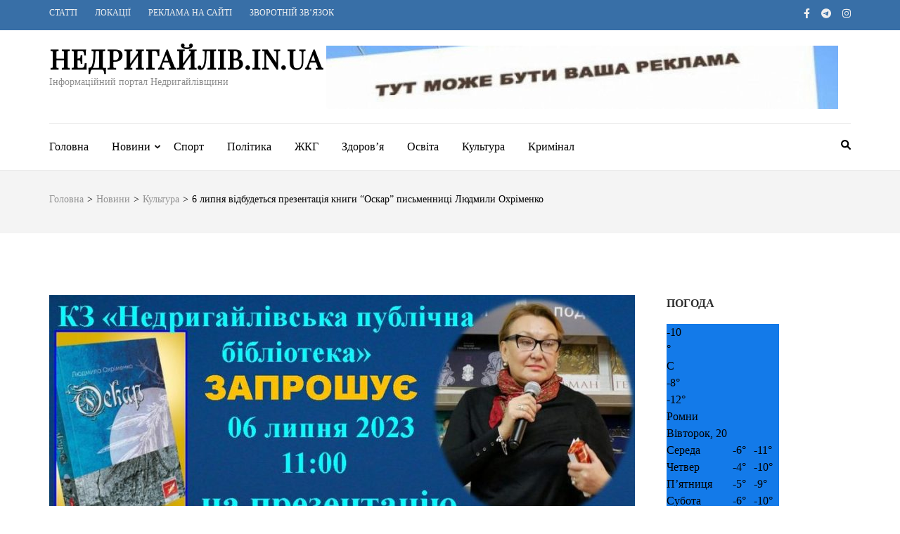

--- FILE ---
content_type: text/html; charset=UTF-8
request_url: https://nedrugayliv.in.ua/6-lypnya-vidbudetsya-prezentacziya-knygy-oskar-pysmennyczi-lyudmyly-ohrimenko/
body_size: 20725
content:
    <!DOCTYPE html>
    <html lang="uk">
    
<head  >

    <meta charset="UTF-8">
    <meta name="viewport" content="width=device-width, initial-scale=1">
    <link rel="profile" href="http://gmpg.org/xfn/11">
    <link rel="pingback" href="https://nedrugayliv.in.ua/xmlrpc.php">
    		<style type="text/css">
			.rtng-star .dashicons {
				color: #ffb900 !important;
				font-size: 20px;
			}
			.rtng-star .dashicons.rtng-hovered,
			.rtng-star-rating.rtng-no-js .rtng-star input:checked + .dashicons::before {
				color: #ff7f00 !important;
			}
			.rtng-text {
				color: #777777 !important;
				font-size: 18px;
			}
			.rtng-rate-bar-wrap {
				height: 10px;
				border: 1px solid #ffb900;
			}
			.rtng-rate-bar {
				height: 100%;
				background-color: #ffb900;
			}
		</style>
		<meta name='robots' content='index, follow, max-image-preview:large, max-snippet:-1, max-video-preview:-1' />
	<style>img:is([sizes="auto" i], [sizes^="auto," i]) { contain-intrinsic-size: 3000px 1500px }</style>
	
	<!-- This site is optimized with the Yoast SEO plugin v23.8 - https://yoast.com/wordpress/plugins/seo/ -->
	<title>6 липня відбудеться презентація книги “Оскар” письменниці Людмили Охріменко - Недригайлів.in.ua</title>
	<meta name="description" content="✍ Новини Недригайлівщини ⟦Культура⟧ 6 липня відбудеться презентація книги “Оскар” письменниці Людмили Охріменко - Недригайлів.in.ua ☝" />
	<link rel="canonical" href="https://nedrugayliv.in.ua/6-lypnya-vidbudetsya-prezentacziya-knygy-oskar-pysmennyczi-lyudmyly-ohrimenko/" />
	<meta property="og:locale" content="uk_UA" />
	<meta property="og:type" content="article" />
	<meta property="og:title" content="6 липня відбудеться презентація книги “Оскар” письменниці Людмили Охріменко - Недригайлів.in.ua" />
	<meta property="og:description" content="✍ Новини Недригайлівщини ⟦Культура⟧ 6 липня відбудеться презентація книги “Оскар” письменниці Людмили Охріменко - Недригайлів.in.ua ☝" />
	<meta property="og:url" content="https://nedrugayliv.in.ua/6-lypnya-vidbudetsya-prezentacziya-knygy-oskar-pysmennyczi-lyudmyly-ohrimenko/" />
	<meta property="og:site_name" content="Недригайлів.in.ua" />
	<meta property="article:published_time" content="2023-07-01T09:12:35+00:00" />
	<meta property="article:modified_time" content="2023-07-01T09:12:36+00:00" />
	<meta property="og:image" content="https://nedrugayliv.in.ua/wp-content/uploads/2023/07/807628b95df93ef4f17722bcf4de2be2.jpg" />
	<meta property="og:image:width" content="960" />
	<meta property="og:image:height" content="540" />
	<meta property="og:image:type" content="image/jpeg" />
	<meta name="author" content="Пан редактор" />
	<meta name="twitter:card" content="summary_large_image" />
	<meta name="twitter:label1" content="Написано" />
	<meta name="twitter:data1" content="Пан редактор" />
	<!-- / Yoast SEO plugin. -->


<link rel='dns-prefetch' href='//www.googletagmanager.com' />
<link rel='dns-prefetch' href='//fonts.googleapis.com' />
<link rel="alternate" type="application/rss+xml" title="Недригайлів.in.ua &raquo; стрічка" href="https://nedrugayliv.in.ua/feed/" />
<link rel="alternate" type="application/rss+xml" title="Недригайлів.in.ua &raquo; Канал коментарів" href="https://nedrugayliv.in.ua/comments/feed/" />
<link rel="alternate" type="application/rss+xml" title="Недригайлів.in.ua &raquo; 6 липня відбудеться презентація книги “Оскар” письменниці Людмили Охріменко Канал коментарів" href="https://nedrugayliv.in.ua/6-lypnya-vidbudetsya-prezentacziya-knygy-oskar-pysmennyczi-lyudmyly-ohrimenko/feed/" />
<script type="text/javascript">
/* <![CDATA[ */
window._wpemojiSettings = {"baseUrl":"https:\/\/s.w.org\/images\/core\/emoji\/16.0.1\/72x72\/","ext":".png","svgUrl":"https:\/\/s.w.org\/images\/core\/emoji\/16.0.1\/svg\/","svgExt":".svg","source":{"concatemoji":"https:\/\/nedrugayliv.in.ua\/wp-includes\/js\/wp-emoji-release.min.js?ver=6.8.2"}};
/*! This file is auto-generated */
!function(s,n){var o,i,e;function c(e){try{var t={supportTests:e,timestamp:(new Date).valueOf()};sessionStorage.setItem(o,JSON.stringify(t))}catch(e){}}function p(e,t,n){e.clearRect(0,0,e.canvas.width,e.canvas.height),e.fillText(t,0,0);var t=new Uint32Array(e.getImageData(0,0,e.canvas.width,e.canvas.height).data),a=(e.clearRect(0,0,e.canvas.width,e.canvas.height),e.fillText(n,0,0),new Uint32Array(e.getImageData(0,0,e.canvas.width,e.canvas.height).data));return t.every(function(e,t){return e===a[t]})}function u(e,t){e.clearRect(0,0,e.canvas.width,e.canvas.height),e.fillText(t,0,0);for(var n=e.getImageData(16,16,1,1),a=0;a<n.data.length;a++)if(0!==n.data[a])return!1;return!0}function f(e,t,n,a){switch(t){case"flag":return n(e,"\ud83c\udff3\ufe0f\u200d\u26a7\ufe0f","\ud83c\udff3\ufe0f\u200b\u26a7\ufe0f")?!1:!n(e,"\ud83c\udde8\ud83c\uddf6","\ud83c\udde8\u200b\ud83c\uddf6")&&!n(e,"\ud83c\udff4\udb40\udc67\udb40\udc62\udb40\udc65\udb40\udc6e\udb40\udc67\udb40\udc7f","\ud83c\udff4\u200b\udb40\udc67\u200b\udb40\udc62\u200b\udb40\udc65\u200b\udb40\udc6e\u200b\udb40\udc67\u200b\udb40\udc7f");case"emoji":return!a(e,"\ud83e\udedf")}return!1}function g(e,t,n,a){var r="undefined"!=typeof WorkerGlobalScope&&self instanceof WorkerGlobalScope?new OffscreenCanvas(300,150):s.createElement("canvas"),o=r.getContext("2d",{willReadFrequently:!0}),i=(o.textBaseline="top",o.font="600 32px Arial",{});return e.forEach(function(e){i[e]=t(o,e,n,a)}),i}function t(e){var t=s.createElement("script");t.src=e,t.defer=!0,s.head.appendChild(t)}"undefined"!=typeof Promise&&(o="wpEmojiSettingsSupports",i=["flag","emoji"],n.supports={everything:!0,everythingExceptFlag:!0},e=new Promise(function(e){s.addEventListener("DOMContentLoaded",e,{once:!0})}),new Promise(function(t){var n=function(){try{var e=JSON.parse(sessionStorage.getItem(o));if("object"==typeof e&&"number"==typeof e.timestamp&&(new Date).valueOf()<e.timestamp+604800&&"object"==typeof e.supportTests)return e.supportTests}catch(e){}return null}();if(!n){if("undefined"!=typeof Worker&&"undefined"!=typeof OffscreenCanvas&&"undefined"!=typeof URL&&URL.createObjectURL&&"undefined"!=typeof Blob)try{var e="postMessage("+g.toString()+"("+[JSON.stringify(i),f.toString(),p.toString(),u.toString()].join(",")+"));",a=new Blob([e],{type:"text/javascript"}),r=new Worker(URL.createObjectURL(a),{name:"wpTestEmojiSupports"});return void(r.onmessage=function(e){c(n=e.data),r.terminate(),t(n)})}catch(e){}c(n=g(i,f,p,u))}t(n)}).then(function(e){for(var t in e)n.supports[t]=e[t],n.supports.everything=n.supports.everything&&n.supports[t],"flag"!==t&&(n.supports.everythingExceptFlag=n.supports.everythingExceptFlag&&n.supports[t]);n.supports.everythingExceptFlag=n.supports.everythingExceptFlag&&!n.supports.flag,n.DOMReady=!1,n.readyCallback=function(){n.DOMReady=!0}}).then(function(){return e}).then(function(){var e;n.supports.everything||(n.readyCallback(),(e=n.source||{}).concatemoji?t(e.concatemoji):e.wpemoji&&e.twemoji&&(t(e.twemoji),t(e.wpemoji)))}))}((window,document),window._wpemojiSettings);
/* ]]> */
</script>
<style id='wp-emoji-styles-inline-css' type='text/css'>

	img.wp-smiley, img.emoji {
		display: inline !important;
		border: none !important;
		box-shadow: none !important;
		height: 1em !important;
		width: 1em !important;
		margin: 0 0.07em !important;
		vertical-align: -0.1em !important;
		background: none !important;
		padding: 0 !important;
	}
</style>
<link rel='stylesheet' id='wp-block-library-css' href='https://nedrugayliv.in.ua/wp-includes/css/dist/block-library/style.min.css?ver=6.8.2' type='text/css' media='all' />
<style id='classic-theme-styles-inline-css' type='text/css'>
/*! This file is auto-generated */
.wp-block-button__link{color:#fff;background-color:#32373c;border-radius:9999px;box-shadow:none;text-decoration:none;padding:calc(.667em + 2px) calc(1.333em + 2px);font-size:1.125em}.wp-block-file__button{background:#32373c;color:#fff;text-decoration:none}
</style>
<style id='global-styles-inline-css' type='text/css'>
:root{--wp--preset--aspect-ratio--square: 1;--wp--preset--aspect-ratio--4-3: 4/3;--wp--preset--aspect-ratio--3-4: 3/4;--wp--preset--aspect-ratio--3-2: 3/2;--wp--preset--aspect-ratio--2-3: 2/3;--wp--preset--aspect-ratio--16-9: 16/9;--wp--preset--aspect-ratio--9-16: 9/16;--wp--preset--color--black: #000000;--wp--preset--color--cyan-bluish-gray: #abb8c3;--wp--preset--color--white: #ffffff;--wp--preset--color--pale-pink: #f78da7;--wp--preset--color--vivid-red: #cf2e2e;--wp--preset--color--luminous-vivid-orange: #ff6900;--wp--preset--color--luminous-vivid-amber: #fcb900;--wp--preset--color--light-green-cyan: #7bdcb5;--wp--preset--color--vivid-green-cyan: #00d084;--wp--preset--color--pale-cyan-blue: #8ed1fc;--wp--preset--color--vivid-cyan-blue: #0693e3;--wp--preset--color--vivid-purple: #9b51e0;--wp--preset--gradient--vivid-cyan-blue-to-vivid-purple: linear-gradient(135deg,rgba(6,147,227,1) 0%,rgb(155,81,224) 100%);--wp--preset--gradient--light-green-cyan-to-vivid-green-cyan: linear-gradient(135deg,rgb(122,220,180) 0%,rgb(0,208,130) 100%);--wp--preset--gradient--luminous-vivid-amber-to-luminous-vivid-orange: linear-gradient(135deg,rgba(252,185,0,1) 0%,rgba(255,105,0,1) 100%);--wp--preset--gradient--luminous-vivid-orange-to-vivid-red: linear-gradient(135deg,rgba(255,105,0,1) 0%,rgb(207,46,46) 100%);--wp--preset--gradient--very-light-gray-to-cyan-bluish-gray: linear-gradient(135deg,rgb(238,238,238) 0%,rgb(169,184,195) 100%);--wp--preset--gradient--cool-to-warm-spectrum: linear-gradient(135deg,rgb(74,234,220) 0%,rgb(151,120,209) 20%,rgb(207,42,186) 40%,rgb(238,44,130) 60%,rgb(251,105,98) 80%,rgb(254,248,76) 100%);--wp--preset--gradient--blush-light-purple: linear-gradient(135deg,rgb(255,206,236) 0%,rgb(152,150,240) 100%);--wp--preset--gradient--blush-bordeaux: linear-gradient(135deg,rgb(254,205,165) 0%,rgb(254,45,45) 50%,rgb(107,0,62) 100%);--wp--preset--gradient--luminous-dusk: linear-gradient(135deg,rgb(255,203,112) 0%,rgb(199,81,192) 50%,rgb(65,88,208) 100%);--wp--preset--gradient--pale-ocean: linear-gradient(135deg,rgb(255,245,203) 0%,rgb(182,227,212) 50%,rgb(51,167,181) 100%);--wp--preset--gradient--electric-grass: linear-gradient(135deg,rgb(202,248,128) 0%,rgb(113,206,126) 100%);--wp--preset--gradient--midnight: linear-gradient(135deg,rgb(2,3,129) 0%,rgb(40,116,252) 100%);--wp--preset--font-size--small: 13px;--wp--preset--font-size--medium: 20px;--wp--preset--font-size--large: 36px;--wp--preset--font-size--x-large: 42px;--wp--preset--spacing--20: 0.44rem;--wp--preset--spacing--30: 0.67rem;--wp--preset--spacing--40: 1rem;--wp--preset--spacing--50: 1.5rem;--wp--preset--spacing--60: 2.25rem;--wp--preset--spacing--70: 3.38rem;--wp--preset--spacing--80: 5.06rem;--wp--preset--shadow--natural: 6px 6px 9px rgba(0, 0, 0, 0.2);--wp--preset--shadow--deep: 12px 12px 50px rgba(0, 0, 0, 0.4);--wp--preset--shadow--sharp: 6px 6px 0px rgba(0, 0, 0, 0.2);--wp--preset--shadow--outlined: 6px 6px 0px -3px rgba(255, 255, 255, 1), 6px 6px rgba(0, 0, 0, 1);--wp--preset--shadow--crisp: 6px 6px 0px rgba(0, 0, 0, 1);}:where(.is-layout-flex){gap: 0.5em;}:where(.is-layout-grid){gap: 0.5em;}body .is-layout-flex{display: flex;}.is-layout-flex{flex-wrap: wrap;align-items: center;}.is-layout-flex > :is(*, div){margin: 0;}body .is-layout-grid{display: grid;}.is-layout-grid > :is(*, div){margin: 0;}:where(.wp-block-columns.is-layout-flex){gap: 2em;}:where(.wp-block-columns.is-layout-grid){gap: 2em;}:where(.wp-block-post-template.is-layout-flex){gap: 1.25em;}:where(.wp-block-post-template.is-layout-grid){gap: 1.25em;}.has-black-color{color: var(--wp--preset--color--black) !important;}.has-cyan-bluish-gray-color{color: var(--wp--preset--color--cyan-bluish-gray) !important;}.has-white-color{color: var(--wp--preset--color--white) !important;}.has-pale-pink-color{color: var(--wp--preset--color--pale-pink) !important;}.has-vivid-red-color{color: var(--wp--preset--color--vivid-red) !important;}.has-luminous-vivid-orange-color{color: var(--wp--preset--color--luminous-vivid-orange) !important;}.has-luminous-vivid-amber-color{color: var(--wp--preset--color--luminous-vivid-amber) !important;}.has-light-green-cyan-color{color: var(--wp--preset--color--light-green-cyan) !important;}.has-vivid-green-cyan-color{color: var(--wp--preset--color--vivid-green-cyan) !important;}.has-pale-cyan-blue-color{color: var(--wp--preset--color--pale-cyan-blue) !important;}.has-vivid-cyan-blue-color{color: var(--wp--preset--color--vivid-cyan-blue) !important;}.has-vivid-purple-color{color: var(--wp--preset--color--vivid-purple) !important;}.has-black-background-color{background-color: var(--wp--preset--color--black) !important;}.has-cyan-bluish-gray-background-color{background-color: var(--wp--preset--color--cyan-bluish-gray) !important;}.has-white-background-color{background-color: var(--wp--preset--color--white) !important;}.has-pale-pink-background-color{background-color: var(--wp--preset--color--pale-pink) !important;}.has-vivid-red-background-color{background-color: var(--wp--preset--color--vivid-red) !important;}.has-luminous-vivid-orange-background-color{background-color: var(--wp--preset--color--luminous-vivid-orange) !important;}.has-luminous-vivid-amber-background-color{background-color: var(--wp--preset--color--luminous-vivid-amber) !important;}.has-light-green-cyan-background-color{background-color: var(--wp--preset--color--light-green-cyan) !important;}.has-vivid-green-cyan-background-color{background-color: var(--wp--preset--color--vivid-green-cyan) !important;}.has-pale-cyan-blue-background-color{background-color: var(--wp--preset--color--pale-cyan-blue) !important;}.has-vivid-cyan-blue-background-color{background-color: var(--wp--preset--color--vivid-cyan-blue) !important;}.has-vivid-purple-background-color{background-color: var(--wp--preset--color--vivid-purple) !important;}.has-black-border-color{border-color: var(--wp--preset--color--black) !important;}.has-cyan-bluish-gray-border-color{border-color: var(--wp--preset--color--cyan-bluish-gray) !important;}.has-white-border-color{border-color: var(--wp--preset--color--white) !important;}.has-pale-pink-border-color{border-color: var(--wp--preset--color--pale-pink) !important;}.has-vivid-red-border-color{border-color: var(--wp--preset--color--vivid-red) !important;}.has-luminous-vivid-orange-border-color{border-color: var(--wp--preset--color--luminous-vivid-orange) !important;}.has-luminous-vivid-amber-border-color{border-color: var(--wp--preset--color--luminous-vivid-amber) !important;}.has-light-green-cyan-border-color{border-color: var(--wp--preset--color--light-green-cyan) !important;}.has-vivid-green-cyan-border-color{border-color: var(--wp--preset--color--vivid-green-cyan) !important;}.has-pale-cyan-blue-border-color{border-color: var(--wp--preset--color--pale-cyan-blue) !important;}.has-vivid-cyan-blue-border-color{border-color: var(--wp--preset--color--vivid-cyan-blue) !important;}.has-vivid-purple-border-color{border-color: var(--wp--preset--color--vivid-purple) !important;}.has-vivid-cyan-blue-to-vivid-purple-gradient-background{background: var(--wp--preset--gradient--vivid-cyan-blue-to-vivid-purple) !important;}.has-light-green-cyan-to-vivid-green-cyan-gradient-background{background: var(--wp--preset--gradient--light-green-cyan-to-vivid-green-cyan) !important;}.has-luminous-vivid-amber-to-luminous-vivid-orange-gradient-background{background: var(--wp--preset--gradient--luminous-vivid-amber-to-luminous-vivid-orange) !important;}.has-luminous-vivid-orange-to-vivid-red-gradient-background{background: var(--wp--preset--gradient--luminous-vivid-orange-to-vivid-red) !important;}.has-very-light-gray-to-cyan-bluish-gray-gradient-background{background: var(--wp--preset--gradient--very-light-gray-to-cyan-bluish-gray) !important;}.has-cool-to-warm-spectrum-gradient-background{background: var(--wp--preset--gradient--cool-to-warm-spectrum) !important;}.has-blush-light-purple-gradient-background{background: var(--wp--preset--gradient--blush-light-purple) !important;}.has-blush-bordeaux-gradient-background{background: var(--wp--preset--gradient--blush-bordeaux) !important;}.has-luminous-dusk-gradient-background{background: var(--wp--preset--gradient--luminous-dusk) !important;}.has-pale-ocean-gradient-background{background: var(--wp--preset--gradient--pale-ocean) !important;}.has-electric-grass-gradient-background{background: var(--wp--preset--gradient--electric-grass) !important;}.has-midnight-gradient-background{background: var(--wp--preset--gradient--midnight) !important;}.has-small-font-size{font-size: var(--wp--preset--font-size--small) !important;}.has-medium-font-size{font-size: var(--wp--preset--font-size--medium) !important;}.has-large-font-size{font-size: var(--wp--preset--font-size--large) !important;}.has-x-large-font-size{font-size: var(--wp--preset--font-size--x-large) !important;}
:where(.wp-block-post-template.is-layout-flex){gap: 1.25em;}:where(.wp-block-post-template.is-layout-grid){gap: 1.25em;}
:where(.wp-block-columns.is-layout-flex){gap: 2em;}:where(.wp-block-columns.is-layout-grid){gap: 2em;}
:root :where(.wp-block-pullquote){font-size: 1.5em;line-height: 1.6;}
</style>
<link rel='stylesheet' id='contact-form-7-css' href='https://nedrugayliv.in.ua/wp-content/plugins/contact-form-7/includes/css/styles.css?ver=6.0' type='text/css' media='all' />
<link rel='stylesheet' id='jquery-smooth-scroll-css' href='https://nedrugayliv.in.ua/wp-content/plugins/jquery-smooth-scroll/css/style.css?ver=6.8.2' type='text/css' media='all' />
<link rel='stylesheet' id='dashicons-css' href='https://nedrugayliv.in.ua/wp-includes/css/dashicons.min.css?ver=6.8.2' type='text/css' media='all' />
<link rel='stylesheet' id='rtng_stylesheet-css' href='https://nedrugayliv.in.ua/wp-content/plugins/rating-bws/css/style.css?ver=1.4' type='text/css' media='all' />
<link rel='stylesheet' id='metro-magazine-google-fonts-css' href='https://fonts.googleapis.com/css?family=Ubuntu%3A300%2C400%2C400i%2C700%7CPlayfair+Display&#038;ver=6.8.2#038;display=fallback' type='text/css' media='all' />
<link rel='stylesheet' id='metro-magazine-style-css' href='https://nedrugayliv.in.ua/wp-content/themes/metro-magazine/style.css?ver=6.8.2' type='text/css' media='all' />
<script type="text/javascript" src="https://nedrugayliv.in.ua/wp-includes/js/jquery/jquery.min.js?ver=3.7.1" id="jquery-core-js"></script>
<script type="text/javascript" src="https://nedrugayliv.in.ua/wp-includes/js/jquery/jquery-migrate.min.js?ver=3.4.1" id="jquery-migrate-js"></script>
<script type="text/javascript" src="https://nedrugayliv.in.ua/wp-content/themes/metro-magazine/js/v4-shims.min.js?ver=6.1.1" id="v4-shims-js"></script>

<!-- Початок фрагмента тегу Google (gtag.js), доданого за допомогою Site Kit -->

<!-- Фрагмент Google Analytics, доданий Site Kit -->
<script type="text/javascript" src="https://www.googletagmanager.com/gtag/js?id=GT-PLW9BTR" id="google_gtagjs-js" async></script>
<script type="text/javascript" id="google_gtagjs-js-after">
/* <![CDATA[ */
window.dataLayer = window.dataLayer || [];function gtag(){dataLayer.push(arguments);}
gtag("set","linker",{"domains":["nedrugayliv.in.ua"]});
gtag("js", new Date());
gtag("set", "developer_id.dZTNiMT", true);
gtag("config", "GT-PLW9BTR");
/* ]]> */
</script>

<!-- Кінець фрагмента тегу Google (gtag.js), доданого за допомогою Site Kit -->
<link rel="https://api.w.org/" href="https://nedrugayliv.in.ua/wp-json/" /><link rel="alternate" title="JSON" type="application/json" href="https://nedrugayliv.in.ua/wp-json/wp/v2/posts/1908" /><link rel="EditURI" type="application/rsd+xml" title="RSD" href="https://nedrugayliv.in.ua/xmlrpc.php?rsd" />
<meta name="generator" content="WordPress 6.8.2" />
<link rel='shortlink' href='https://nedrugayliv.in.ua/?p=1908' />
<link rel="alternate" title="oEmbed (JSON)" type="application/json+oembed" href="https://nedrugayliv.in.ua/wp-json/oembed/1.0/embed?url=https%3A%2F%2Fnedrugayliv.in.ua%2F6-lypnya-vidbudetsya-prezentacziya-knygy-oskar-pysmennyczi-lyudmyly-ohrimenko%2F" />
<link rel="alternate" title="oEmbed (XML)" type="text/xml+oembed" href="https://nedrugayliv.in.ua/wp-json/oembed/1.0/embed?url=https%3A%2F%2Fnedrugayliv.in.ua%2F6-lypnya-vidbudetsya-prezentacziya-knygy-oskar-pysmennyczi-lyudmyly-ohrimenko%2F&#038;format=xml" />
<meta name="generator" content="Site Kit by Google 1.139.0" />		<script>
			document.documentElement.className = document.documentElement.className.replace('no-js', 'js');
		</script>
				<style>
			.no-js img.lazyload {
				display: none;
			}

			figure.wp-block-image img.lazyloading {
				min-width: 150px;
			}

						.lazyload, .lazyloading {
				opacity: 0;
			}

			.lazyloaded {
				opacity: 1;
				transition: opacity 400ms;
				transition-delay: 0ms;
			}

					</style>
		
<!-- Schema & Structured Data For WP v1.38.1 - -->
<script type="application/ld+json" class="saswp-schema-markup-output">
[{"@context":"https:\/\/schema.org\/","@graph":[{"@context":"https:\/\/schema.org\/","@type":"SiteNavigationElement","@id":"https:\/\/nedrugayliv.in.ua#Primary Menu","name":"\u0413\u043e\u043b\u043e\u0432\u043d\u0430","url":"https:\/\/nedrugayliv.in.ua\/"},{"@context":"https:\/\/schema.org\/","@type":"SiteNavigationElement","@id":"https:\/\/nedrugayliv.in.ua#Primary Menu","name":"\u041d\u043e\u0432\u0438\u043d\u0438","url":"https:\/\/nedrugayliv.in.ua\/news\/"},{"@context":"https:\/\/schema.org\/","@type":"SiteNavigationElement","@id":"https:\/\/nedrugayliv.in.ua#Primary Menu","name":"\u041d\u0430\u0434\u0437\u0432\u0438\u0447\u0430\u0439\u043d\u0456 \u043f\u043e\u0434\u0456\u0457","url":"https:\/\/nedrugayliv.in.ua\/category\/nadzvychajni-podiyi\/"},{"@context":"https:\/\/schema.org\/","@type":"SiteNavigationElement","@id":"https:\/\/nedrugayliv.in.ua#Primary Menu","name":"\u041f\u043e\u0433\u043e\u0434\u0430","url":"https:\/\/nedrugayliv.in.ua\/category\/pogoda\/"},{"@context":"https:\/\/schema.org\/","@type":"SiteNavigationElement","@id":"https:\/\/nedrugayliv.in.ua#Primary Menu","name":"\u0421\u043f\u043e\u0440\u0442","url":"https:\/\/nedrugayliv.in.ua\/category\/sports\/"},{"@context":"https:\/\/schema.org\/","@type":"SiteNavigationElement","@id":"https:\/\/nedrugayliv.in.ua#Primary Menu","name":"\u041f\u043e\u043b\u0456\u0442\u0438\u043a\u0430","url":"https:\/\/nedrugayliv.in.ua\/category\/polituka\/"},{"@context":"https:\/\/schema.org\/","@type":"SiteNavigationElement","@id":"https:\/\/nedrugayliv.in.ua#Primary Menu","name":"\u0416\u041a\u0413","url":"https:\/\/nedrugayliv.in.ua\/category\/jkg\/"},{"@context":"https:\/\/schema.org\/","@type":"SiteNavigationElement","@id":"https:\/\/nedrugayliv.in.ua#Primary Menu","name":"\u0417\u0434\u043e\u0440\u043e\u0432'\u044f","url":"https:\/\/nedrugayliv.in.ua\/category\/health\/"},{"@context":"https:\/\/schema.org\/","@type":"SiteNavigationElement","@id":"https:\/\/nedrugayliv.in.ua#Primary Menu","name":"\u041e\u0441\u0432\u0456\u0442\u0430","url":"https:\/\/nedrugayliv.in.ua\/category\/osvita\/"},{"@context":"https:\/\/schema.org\/","@type":"SiteNavigationElement","@id":"https:\/\/nedrugayliv.in.ua#Primary Menu","name":"\u041a\u0443\u043b\u044c\u0442\u0443\u0440\u0430","url":"https:\/\/nedrugayliv.in.ua\/category\/kultura\/"},{"@context":"https:\/\/schema.org\/","@type":"SiteNavigationElement","@id":"https:\/\/nedrugayliv.in.ua#Primary Menu","name":"\u041a\u0440\u0438\u043c\u0456\u043d\u0430\u043b","url":"https:\/\/nedrugayliv.in.ua\/category\/kryminal\/"}]},

{"@context":"https:\/\/schema.org\/","@type":"BreadcrumbList","@id":"https:\/\/nedrugayliv.in.ua\/6-lypnya-vidbudetsya-prezentacziya-knygy-oskar-pysmennyczi-lyudmyly-ohrimenko\/#breadcrumb","itemListElement":[{"@type":"ListItem","position":1,"item":{"@id":"https:\/\/nedrugayliv.in.ua","name":"\u0406\u043d\u0444\u043e\u0440\u043c\u0430\u0446\u0456\u0439\u043d\u0438\u0439 \u043f\u043e\u0440\u0442\u0430\u043b \u041d\u0435\u0434\u0440\u0438\u0433\u0430\u0439\u043b\u0456\u0432\u0449\u0438\u043d\u0438"}},{"@type":"ListItem","position":2,"item":{"@id":"https:\/\/nedrugayliv.in.ua\/category\/kultura\/","name":"\u041a\u0443\u043b\u044c\u0442\u0443\u0440\u0430"}},{"@type":"ListItem","position":3,"item":{"@id":"https:\/\/nedrugayliv.in.ua\/6-lypnya-vidbudetsya-prezentacziya-knygy-oskar-pysmennyczi-lyudmyly-ohrimenko\/","name":"6 \u043b\u0438\u043f\u043d\u044f \u0432\u0456\u0434\u0431\u0443\u0434\u0435\u0442\u044c\u0441\u044f \u043f\u0440\u0435\u0437\u0435\u043d\u0442\u0430\u0446\u0456\u044f \u043a\u043d\u0438\u0433\u0438 \u201c\u041e\u0441\u043a\u0430\u0440\u201d \u043f\u0438\u0441\u044c\u043c\u0435\u043d\u043d\u0438\u0446\u0456 \u041b\u044e\u0434\u043c\u0438\u043b\u0438 \u041e\u0445\u0440\u0456\u043c\u0435\u043d\u043a\u043e"}}]},

{"@context":"https:\/\/schema.org\/","@type":"NewsArticle","@id":"https:\/\/nedrugayliv.in.ua\/6-lypnya-vidbudetsya-prezentacziya-knygy-oskar-pysmennyczi-lyudmyly-ohrimenko\/#newsarticle","url":"https:\/\/nedrugayliv.in.ua\/6-lypnya-vidbudetsya-prezentacziya-knygy-oskar-pysmennyczi-lyudmyly-ohrimenko\/","headline":"6 \u043b\u0438\u043f\u043d\u044f \u0432\u0456\u0434\u0431\u0443\u0434\u0435\u0442\u044c\u0441\u044f \u043f\u0440\u0435\u0437\u0435\u043d\u0442\u0430\u0446\u0456\u044f \u043a\u043d\u0438\u0433\u0438 \u201c\u041e\u0441\u043a\u0430\u0440\u201d \u043f\u0438\u0441\u044c\u043c\u0435\u043d\u043d\u0438\u0446\u0456 \u041b\u044e\u0434\u043c\u0438\u043b\u0438 \u041e\u0445\u0440\u0456\u043c\u0435\u043d\u043a\u043e","mainEntityOfPage":"https:\/\/nedrugayliv.in.ua\/6-lypnya-vidbudetsya-prezentacziya-knygy-oskar-pysmennyczi-lyudmyly-ohrimenko\/","datePublished":"2023-07-01T12:12:35+03:00","dateModified":"2023-07-01T12:12:36+03:00","description":"6 \u043b\u0438\u043f\u043d\u044f \u043e\u0431 11 \u0433\u043e\u0434\u0438\u043d\u0456 \u0443 \u043a\u043e\u043c\u0443\u043d\u0430\u043b\u044c\u043d\u043e\u043c\u0443 \u0437\u0430\u043a\u043b\u0430\u0434\u0456 \u00ab\u041d\u0435\u0434\u0440\u0438\u0433\u0430\u0439\u043b\u0456\u0432\u0441\u044c\u043a\u0430 \u043f\u0443\u0431\u043b\u0456\u0447\u043d\u0430 \u0431\u0456\u0431\u043b\u0456\u043e\u0442\u0435\u043a\u0430\u00bb (\u0432\u0443\u043b. \u0428\u0435\u0432\u0447\u0435\u043d\u043a\u0430, 3) \u0432\u0456\u0434\u0431\u0443\u0434\u0435\u0442\u044c\u0441\u044f \u043f\u0440\u0435\u0437\u0435\u043d\u0442\u0430\u0446\u0456\u044f \u043a\u043d\u0438\u0433\u0438 \u201c\u041e\u0441\u043a\u0430\u0440\u201d \u043f\u0438\u0441\u044c\u043c\u0435\u043d\u043d\u0438\u0446\u0456 \u041b\u044e\u0434\u043c\u0438\u043b\u0438","articleSection":"\u041a\u0443\u043b\u044c\u0442\u0443\u0440\u0430","articleBody":"6 \u043b\u0438\u043f\u043d\u044f \u043e\u0431 11 \u0433\u043e\u0434\u0438\u043d\u0456 \u0443 \u043a\u043e\u043c\u0443\u043d\u0430\u043b\u044c\u043d\u043e\u043c\u0443 \u0437\u0430\u043a\u043b\u0430\u0434\u0456 \u00ab\u041d\u0435\u0434\u0440\u0438\u0433\u0430\u0439\u043b\u0456\u0432\u0441\u044c\u043a\u0430 \u043f\u0443\u0431\u043b\u0456\u0447\u043d\u0430 \u0431\u0456\u0431\u043b\u0456\u043e\u0442\u0435\u043a\u0430\u00bb (\u0432\u0443\u043b. \u0428\u0435\u0432\u0447\u0435\u043d\u043a\u0430, 3) \u0432\u0456\u0434\u0431\u0443\u0434\u0435\u0442\u044c\u0441\u044f \u043f\u0440\u0435\u0437\u0435\u043d\u0442\u0430\u0446\u0456\u044f \u043a\u043d\u0438\u0433\u0438 \u201c\u041e\u0441\u043a\u0430\u0440\u201d \u043f\u0438\u0441\u044c\u043c\u0435\u043d\u043d\u0438\u0446\u0456 \u041b\u044e\u0434\u043c\u0438\u043b\u0438 \u041e\u0445\u0440\u0456\u043c\u0435\u043d\u043a\u043e.    \u201c\u0414\u043e \u043c\u0435\u043d\u0435, \u044f\u043a \u0434\u043e \u0432\u043e\u043b\u043e\u043d\u0442\u0435\u0440\u043a\u0438, \u0447\u0430\u0441\u0442\u043e \u0437\u0432\u0435\u0440\u0442\u0430\u044e\u0442\u044c\u0441\u044f \u0432\u0456\u0439\u0441\u044c\u043a\u043e\u0432\u0456. \u0422\u0430\u043a \u0442\u0440\u0430\u043f\u0438\u043b\u043e\u0441\u044f \u0456 \u0446\u044c\u043e\u0433\u043e \u0440\u0430\u0437\u0443, \u0432\u0456\u0434\u043a\u0440\u0438\u043b\u0430 \u0444\u0435\u0439\u0441\u0431\u0443\u043a \u0456 \u043f\u043e\u0431\u0430\u0447\u0438\u043b\u0430 \u043f\u0456\u0434 \u0441\u0432\u043e\u0457\u043c \u0441\u0442\u0430\u0440\u0438\u043c \u043f\u043e\u0441\u0442\u043e\u043c \u043a\u043e\u043c\u0435\u043d\u0442\u0430\u0440 \u043b\u044e\u0434\u0438\u043d\u0438 \u0443 \u043e\u0434\u043d\u043e\u0441\u0442\u0440\u043e\u0457: \u00ab\u041c\u0415\u041d\u0406 \u0414\u0423\u0416\u0415 \u041f\u041e\u0422\u0420\u0406\u0411\u041d\u0410 \u0412\u0410\u0428\u0410 \u0414\u041e\u041f\u041e\u041c\u041e\u0413\u0410!\u00bb. \u0417\u0433\u043e\u0434\u043e\u043c \u0437\u2019\u044f\u0441\u0443\u0432\u0430\u043b\u043e\u0441\u044f, \u0449\u043e \u0432\u0456\u0439\u0441\u044c\u043a\u043e\u0432\u0438\u0439 \u0437\u0432\u0435\u0440\u043d\u0443\u0432\u0441\u044f \u0434\u043e \u043c\u0435\u043d\u0435 \u0437 \u043f\u0440\u043e\u0445\u0430\u043d\u043d\u044f\u043c \u043d\u0430\u043f\u0438\u0441\u0430\u0442\u0438 \u043f\u0440\u043e \u043d\u044c\u043e\u0433\u043e \u043a\u043d\u0438\u0436\u043a\u0443, \u043f\u0440\u043e \u0439\u043e\u0433\u043e \u0434\u043e\u043b\u044e, \u0441\u043b\u0443\u0436\u0431\u0443, \u043f\u043e\u043b\u043e\u043d. \u042f \u043f\u0440\u043e\u0447\u0438\u0442\u0430\u043b\u0430 \u0439\u043e\u0433\u043e \u0440\u043e\u0437\u043f\u043e\u0432\u0456\u0434\u044c, \u0437\u0430\u043f\u0440\u043e\u043f\u043e\u043d\u0443\u0432\u0430\u043b\u0430 \u043f\u0440\u043e\u0431\u043d\u0443 \u0433\u043b\u0430\u0432\u0443, \u0456 \u043c\u0438 \u0434\u0456\u0439\u0448\u043b\u0438 \u0437\u0433\u043e\u0434\u0438, \u0431\u043e \u043c\u0435\u043d\u0435 \u0437\u0430\u0446\u0456\u043a\u0430\u0432\u0438\u043b\u0430 \u0439\u043e\u0433\u043e \u0456\u0441\u0442\u043e\u0440\u0456\u044f, \u0430 \u0439\u043e\u043c\u0443 \u0441\u043f\u043e\u0434\u043e\u0431\u0430\u0432\u0441\u044f \u043c\u0456\u0439 \u0445\u0443\u0434\u043e\u0436\u043d\u0456\u0439 \u0441\u0442\u0438\u043b\u044c \u0456 \u0432\u0456\u0434\u0447\u0443\u0442\u0442\u044f \u0441\u043b\u043e\u0432\u0430. \u041f\u0440\u043e\u043f\u0440\u0430\u0446\u044e\u0432\u0430\u043b\u0438 \u0440\u0430\u0437\u043e\u043c \u0434\u0432\u0430 \u043c\u0456\u0441\u044f\u0446\u0456, \u0430 \u043f\u043e\u0442\u0456\u043c, \u043c\u0430\u0439\u0436\u0435 \u043d\u0430\u043f\u0440\u0438\u043a\u0456\u043d\u0446\u0456 \u043d\u0430\u043f\u0438\u0441\u0430\u043d\u043d\u044f \u043f\u0435\u0440\u0448\u043e\u0457 \u0447\u0430\u0441\u0442\u0438\u043d\u0438 \u043d\u0430\u0448\u043e\u0433\u043e \u0441\u043f\u0456\u043b\u044c\u043d\u043e\u0433\u043e \u0442\u0432\u043e\u0440\u0443 \u0432\u0456\u043d \u0437\u043d\u0438\u043a. \u041d\u0456 \u043f\u043e\u0432\u0456\u0434\u043e\u043c\u043b\u0435\u043d\u044c, \u043d\u0456 \u0442\u0435\u043b\u0435\u0444\u043e\u043d\u043d\u0438\u0445 \u0434\u0437\u0432\u0456\u043d\u043a\u0456\u0432, \u043d\u0456 \u0432\u0456\u0434\u043f\u043e\u0432\u0456\u0434\u0435\u0439 \u043d\u0430 \u043c\u043e\u0457 \u0437\u0432\u0435\u0440\u043d\u0435\u043d\u043d\u044f\u2026 \u0429\u043e \u0441\u0442\u0430\u043b\u043e\u0441\u044f \u0437 \u043d\u0438\u043c, \u043d\u0435 \u0437\u043d\u0430\u044e. \u0414\u0440\u0443\u0433\u0443 \u0447\u0430\u0441\u0442\u0438\u043d\u0443 \u0440\u043e\u0431\u043e\u0442\u0438 \u044f \u043d\u0430\u043f\u0438\u0441\u0430\u043b\u0430 \u0441\u0430\u043c\u0430. \u0417\u0432\u0438\u0447\u0430\u0439\u043d\u043e, \u0432\u0438\u043a\u043e\u0440\u0438\u0441\u0442\u043e\u0432\u0443\u044e\u0447\u0438 \u0442\u0456 \u0439\u043e\u0433\u043e \u0440\u043e\u0437\u043f\u043e\u0432\u0456\u0434\u0456, \u044f\u043a\u0456 \u043d\u0435 \u0443\u0432\u0456\u0439\u0448\u043b\u0438 \u0443 \u043f\u0435\u0440\u0448\u0443 \u0447\u0430\u0441\u0442\u0438\u043d\u0443 \u043a\u043d\u0438\u0436\u043a\u0438. \u0427\u0438 \u0432\u0438\u0433\u0430\u0434\u0430\u043d\u0430 \u0432\u043e\u043d\u0430? \u0427\u0438 \u043f\u0440\u043e \u0449\u043e\u0441\u044c-\u0442\u0430\u043a\u0438 \u043e\u0431\u043c\u043e\u0432\u0438\u0432\u0441\u044f \u043c\u0456\u0439 \u0437\u043d\u0430\u0439\u043e\u043c\u0435\u0446\u044c?.. \u0427\u0438 \u0437\u0440\u043e\u0437\u0443\u043c\u0456\u043b\u0430 \u044f \u0439\u043e\u0433\u043e \u043f\u0440\u0430\u0433\u043d\u0435\u043d\u043d\u044f \u0434\u043e \u0432\u0438\u0449\u043e\u0457 \u0441\u043f\u0440\u0430\u0432\u0435\u0434\u043b\u0438\u0432\u043e\u0441\u0442\u0456? \u0410 \u043c\u043e\u0436\u0435 \u043f\u043e\u043c\u0438\u043b\u0438\u043b\u0430\u0441\u044f? \u0422\u0435\u0436 \u043d\u0435 \u0437\u043d\u0430\u044e. \u0417\u043d\u0430\u044e \u043b\u0438\u0448\u0435, \u0449\u043e \u0433\u0435\u0440\u043e\u0439 \u043c\u043e\u0433\u043e \u0442\u0432\u043e\u0440\u0443 \u2013 \u0441\u043f\u0440\u0430\u0432\u0436\u043d\u044f \u043b\u044e\u0434\u0438\u043d\u0430, \u0441\u043f\u0440\u0430\u0432\u0436\u043d\u0456\u0439 \u0447\u043e\u043b\u043e\u0432\u0456\u043a, \u0441\u043f\u0440\u0430\u0432\u0436\u043d\u0456\u0439 \u0443\u043a\u0440\u0430\u0457\u043d\u0435\u0446\u044c, \u0441\u043f\u0440\u0430\u0432\u0436\u043d\u0456\u0439 \u0441\u0438\u043d \u0441\u0432\u043e\u0433\u043e \u043d\u0430\u0440\u043e\u0434\u0443. \u0421\u043f\u043e\u0434\u0456\u0432\u0430\u044e\u0441\u044f, \u0449\u043e \u044f \u0432\u0438\u043a\u043e\u043d\u0430\u043b\u0430 \u0441\u0432\u043e\u044e \u043c\u0456\u0441\u0456\u044e. \u041a\u043d\u0438\u0436\u043a\u0430 \u043d\u0430\u043f\u0438\u0441\u0430\u043d\u0430 \u0456 \u0432\u0438\u0434\u0430\u043d\u0430, \u0456 \u0432\u043e\u043d\u0430 \u043f\u043e\u0432\u0438\u043d\u043d\u0430 \u0441\u0442\u0430\u0442\u0438 \u0432\u0430\u0433\u043e\u043c\u043e\u044e \u0441\u043a\u043b\u0430\u0434\u043e\u0432\u043e\u044e \u043a\u043d\u0438\u0436\u043a\u043e\u0432\u043e\u0433\u043e \u0441\u0432\u0456\u0442\u0443 \u0423\u043a\u0440\u0430\u0457\u043d\u0438\u201d, \u2013 \u0433\u043e\u0432\u043e\u0440\u0438\u0442\u044c \u0430\u0432\u0442\u043e\u0440\u043a\u0430 \u041b\u044e\u0434\u043c\u0438\u043b\u0430 \u041e\u0445\u0440\u0456\u043c\u0435\u043d\u043a\u043e.    \u041f\u0438\u0441\u044c\u043c\u0435\u043d\u043d\u0438\u0446\u044f \u043c\u0430\u0454 6 \u0432\u0438\u0434\u0430\u043d\u0438\u0445 \u043a\u043d\u0438\u0436\u043e\u043a, \u0437 2014 \u0440\u043e\u043a\u0443 \u0437\u0430\u0439\u043c\u0430\u0454\u0442\u044c\u0441\u044f \u0432\u043e\u043b\u043e\u043d\u0442\u0435\u0440\u0441\u044c\u043a\u043e\u044e \u0434\u0456\u044f\u043b\u044c\u043d\u0456\u0441\u0442\u044e. \u041d\u0430 \u0442\u0435\u043f\u0435\u0440 \u0432\u0456\u0434\u0434\u0430\u0454 \u043f\u0440\u0438\u0431\u0443\u0442\u043e\u043a \u0432\u0456\u0434 \u043a\u043d\u0438\u0436\u043e\u043a \u043d\u0430 \u0434\u043e\u043f\u043e\u043c\u043e\u0433\u0443 \u0440\u043e\u0434\u0438\u043d\u0430\u043c \u0437\u0430\u0433\u0438\u0431\u043b\u0438\u0445, \u0430 \u0442\u0430\u043a\u043e\u0436 \u043d\u0430 \u0456\u043d\u0448\u0456 \u0431\u043b\u0430\u0433\u043e\u0434\u0456\u0439\u043d\u0456 \u043f\u0440\u043e\u0454\u043a\u0442\u0438, \u043f\u043e\u0432`\u044f\u0437\u0430\u043d\u0456 \u0437 \u0434\u043e\u043f\u043e\u043c\u043e\u0433\u043e\u044e \u0444\u0440\u043e\u043d\u0442\u0443.    \u041f\u0456\u0434 \u0447\u0430\u0441 \u043f\u0440\u0435\u0437\u0435\u043d\u0442\u0430\u0446\u0456\u0457 \u043c\u043e\u0436\u043d\u0430 \u0431\u0443\u0434\u0435 \u043f\u0440\u0438\u0434\u0431\u0430\u0442\u0438 \u043a\u043d\u0438\u0433\u0443.","keywords":"","name":"6 \u043b\u0438\u043f\u043d\u044f \u0432\u0456\u0434\u0431\u0443\u0434\u0435\u0442\u044c\u0441\u044f \u043f\u0440\u0435\u0437\u0435\u043d\u0442\u0430\u0446\u0456\u044f \u043a\u043d\u0438\u0433\u0438 \u201c\u041e\u0441\u043a\u0430\u0440\u201d \u043f\u0438\u0441\u044c\u043c\u0435\u043d\u043d\u0438\u0446\u0456 \u041b\u044e\u0434\u043c\u0438\u043b\u0438 \u041e\u0445\u0440\u0456\u043c\u0435\u043d\u043a\u043e","thumbnailUrl":"https:\/\/nedrugayliv.in.ua\/wp-content\/uploads\/2023\/07\/807628b95df93ef4f17722bcf4de2be2-150x150.jpg","wordCount":"243","timeRequired":"PT1M4S","mainEntity":{"@type":"WebPage","@id":"https:\/\/nedrugayliv.in.ua\/6-lypnya-vidbudetsya-prezentacziya-knygy-oskar-pysmennyczi-lyudmyly-ohrimenko\/"},"author":{"@type":"Person","name":"\u041f\u0430\u043d \u0440\u0435\u0434\u0430\u043a\u0442\u043e\u0440","url":"https:\/\/nedrugayliv.in.ua\/author\/admin2014\/","sameAs":["https:\/\/nedrugayliv.in.ua"],"image":{"@type":"ImageObject","url":"https:\/\/secure.gravatar.com\/avatar\/ece1e14ccb9810a9190024eb881af83b7a064b0a056df0ddd268b7df3dc5b4dc?s=96&d=mm&r=g","height":96,"width":96}},"editor":{"@type":"Person","name":"\u041f\u0430\u043d \u0440\u0435\u0434\u0430\u043a\u0442\u043e\u0440","url":"https:\/\/nedrugayliv.in.ua\/author\/admin2014\/","sameAs":["https:\/\/nedrugayliv.in.ua"],"image":{"@type":"ImageObject","url":"https:\/\/secure.gravatar.com\/avatar\/ece1e14ccb9810a9190024eb881af83b7a064b0a056df0ddd268b7df3dc5b4dc?s=96&d=mm&r=g","height":96,"width":96}},"publisher":{"@type":"Organization","name":"\u041d\u0435\u0434\u0440\u0438\u0433\u0430\u0439\u043b\u0456\u0432.in.ua","url":"https:\/\/nedrugayliv.in.ua","logo":{"@type":"ImageObject","url":"https:\/\/nedrugayliv.in.ua\/wp-content\/uploads\/2023\/07\/311360810_8348299128577057_5853244913802858320_n.jpg","width":"500","height":"500"}},"image":[{"@type":"ImageObject","@id":"https:\/\/nedrugayliv.in.ua\/6-lypnya-vidbudetsya-prezentacziya-knygy-oskar-pysmennyczi-lyudmyly-ohrimenko\/#primaryimage","url":"https:\/\/nedrugayliv.in.ua\/wp-content\/uploads\/2023\/07\/807628b95df93ef4f17722bcf4de2be2-1200x675.jpg","width":"1200","height":"675"},{"@type":"ImageObject","url":"https:\/\/nedrugayliv.in.ua\/wp-content\/uploads\/2023\/07\/807628b95df93ef4f17722bcf4de2be2-1200x900.jpg","width":"1200","height":"900"},{"@type":"ImageObject","url":"https:\/\/nedrugayliv.in.ua\/wp-content\/uploads\/2023\/07\/807628b95df93ef4f17722bcf4de2be2-1200x675.jpg","width":"1200","height":"675"},{"@type":"ImageObject","url":"https:\/\/nedrugayliv.in.ua\/wp-content\/uploads\/2023\/07\/807628b95df93ef4f17722bcf4de2be2-675x675.jpg","width":"675","height":"675"}]}]
</script>


<!-- Фрагмент Менеджера тегів Google, доданого Site Kit -->
<script type="text/javascript">
/* <![CDATA[ */

			( function( w, d, s, l, i ) {
				w[l] = w[l] || [];
				w[l].push( {'gtm.start': new Date().getTime(), event: 'gtm.js'} );
				var f = d.getElementsByTagName( s )[0],
					j = d.createElement( s ), dl = l != 'dataLayer' ? '&l=' + l : '';
				j.async = true;
				j.src = 'https://www.googletagmanager.com/gtm.js?id=' + i + dl;
				f.parentNode.insertBefore( j, f );
			} )( window, document, 'script', 'dataLayer', 'GTM-W25BS5T' );
			
/* ]]> */
</script>

<!-- Кінець фрагменту Менеджера тегів Google, доданого Site Kit -->
<link rel="icon" href="https://nedrugayliv.in.ua/wp-content/uploads/2022/10/cropped-AY_C_CAA_1-32x32.png" sizes="32x32" />
<link rel="icon" href="https://nedrugayliv.in.ua/wp-content/uploads/2022/10/cropped-AY_C_CAA_1-192x192.png" sizes="192x192" />
<link rel="apple-touch-icon" href="https://nedrugayliv.in.ua/wp-content/uploads/2022/10/cropped-AY_C_CAA_1-180x180.png" />
<meta name="msapplication-TileImage" content="https://nedrugayliv.in.ua/wp-content/uploads/2022/10/cropped-AY_C_CAA_1-270x270.png" />
<style type='text/css' media='all'>    
    a {
        color: #386FA7;
    }
    
    a:hover,
    a:focus,
    .section-two .post .entry-header .entry-meta a:hover,
    .section-two .post .entry-header .entry-meta a:focus,
    .section-two .post .entry-header .entry-title a:hover,
    .section-two .post .entry-header .entry-title a:focus,
    .section-three .post .entry-header .entry-meta a:hover,
    .section-three .post .entry-header .entry-meta a:focus,
    .section-three .post .entry-header .entry-title a:hover,
    .section-three .post .entry-header .entry-title a:focus,
    .section-four .post .entry-header .entry-meta a:hover,
    .section-four .post .entry-header .entry-meta a:focus,
    .section-four .post .entry-header .entry-title a:hover,
    .section-four .post .entry-header .entry-title a:focus,
    .section-five .post .entry-meta a:hover,
    .section-five .post .entry-meta a:focus,
    .section-five .post .entry-title a:hover,
    .section-five .post .entry-title a:focus,
    .section-five .post .btn-detail a:hover,
    .section-five .post .btn-detail a:focus,
    #primary .post .entry-meta a:hover,
    #primary .post .entry-meta a:focus,
    #primary .post .entry-header .entry-title a:hover,
    #primary .post .entry-header .entry-title a:focus,
    #primary .post .entry-footer .btn-readmore:hover,
    #primary .post .entry-footer .btn-readmore:focus,
    .widget ul li a:hover,
    .widget ul li a:focus,
    .mobile-main-navigation ul li a:hover,
    .mobile-main-navigation ul li a:focus,
    .mobile-main-navigation ul li:hover > a,
    .mobile-main-navigation ul li:focus > a,
    .mobile-main-navigation ul .current-menu-item > a,
    .mobile-main-navigation ul .current-menu-ancestor > a,
    .mobile-main-navigation ul .current_page_item > a,
    .mobile-main-navigation ul .current_page_ancestor > a,
    .mobile-secondary-menu ul li a:hover,
    .mobile-secondary-menu ul li a:focus,
    .mobile-secondary-menu ul li:hover > a,
    .mobile-secondary-menu ul li:focus > a,
    .mobile-secondary-menu ul .current-menu-item > a,
    .mobile-secondary-menu ul .current-menu-ancestor > a,
    .mobile-secondary-menu ul .current_page_item > a,
    .mobile-secondary-menu ul .current_page_ancestor > a{
        color: #386FA7;    
    }

    .mobile-menu .social-networks li a:hover,
    .mobile-menu .social-networks li a:focus{
        border-color: #386FA7;
        background: #386FA7;
    }
    
    .main-navigation .current_page_item > a,
    .main-navigation .current-menu-item > a,
    .main-navigation .current_page_ancestor > a,
    .main-navigation .current-menu-ancestor > a,
    .main-navigation li:hover > a,
    .main-navigation li.focus > a,
    .main-navigation ul li a:hover,
    .main-navigation ul li a:focus{
        border-top-color: #386FA7;
        color: #386FA7;
    }
    
    .main-navigation ul ul :hover > a,
    .main-navigation ul ul .focus > a {
    	background: #386FA7;
    	color: #fff;
    }
    
    .all-post .post .entry-title a:hover,
    .all-post .post .entry-title a:focus{
        color: #386FA7;
    }
    
    
    .section-two .header .header-title a:hover,
    .section-two .header .header-title a:focus,
    .section-three .header .header-title a:hover,
    .section-three .header .header-title a:focus,
    .videos .header .header-title a:hover,
    .videos .header .header-title a:focus{
        text-decoration: none;
        color: #386FA7;
    }
    
    .section-five .btn-holder a:before{
        border-color: #386FA7;
        background: #386FA7;
    }
    
    .pagination .current,
    .pagination a:hover,
    .pagination a:focus,
    .widget.widget_calendar caption{
        background: #386FA7;
    }
    
    #secondary .widget.widget_rss ul li a,
    #secondary .widget.widget_text ul li a{
        color: #386FA7;
    }
    
    .widget.widget_tag_cloud a:hover,
    .widget.widget_tag_cloud a:focus{
        background: #386FA7;
    }

    .site-header .header-t,
    .secondary-menu ul ul, .ticker-swipe{
        background: #386FA7;
    }

    .comments-area .comment-body .reply a:hover,
    .comments-area .comment-body .reply a:focus{
        background: #386FA7;
        border-color: #386FA7;
    }

    button,
    input[type="button"],
    input[type="reset"],
    input[type="submit"]{
        border-color: #386FA7;
        color: #386FA7;
    }

    button:hover,
    input[type="button"]:hover,
    input[type="reset"]:hover,
    input[type="submit"]:hover,
    button:focus,
    input[type="button"]:focus,
    input[type="reset"]:focus,
    input[type="submit"]:focus{
        background: #386FA7;
        border-color: #386FA7;
    }

    .widget.widget_calendar table tbody td a{
        background: #386FA7;
    }

    .search #primary .post .entry-header .entry-link,
    .search #primary .page .entry-header .entry-link{
        color: #386FA7;
    }

    .error404 .error-holder h1{
        color: #386FA7;
    }
    
    
    </style>	<!-- Google tag (gtag.js) -->
<script async src="https://www.googletagmanager.com/gtag/js?id=G-93CS031LSS"></script>
<script>
  window.dataLayer = window.dataLayer || [];
  function gtag(){dataLayer.push(arguments);}
  gtag('js', new Date());

  gtag('config', 'G-93CS031LSS');
</script>
	
	
</head>

<body class="wp-singular post-template-default single single-post postid-1908 single-format-standard wp-theme-metro-magazine"  >
		<!-- Фрагмент Менеджера тегів Google (noscript), доданого Site Kit -->
		<noscript>
			<iframe src="https://www.googletagmanager.com/ns.html?id=GTM-W25BS5T" height="0" width="0" style="display:none;visibility:hidden"></iframe>
		</noscript>
		<!-- Кінець фрагменту Менеджера тегів Google (noscript), доданого Site Kit -->
		        <div id="page" class="site">
            <a class="skip-link screen-reader-text" href="#acc-content">Перейти до вмісту (натисніть Enter)</a>
        <div class="mobile-header" id="mobilemasthead" role="banner">
        <div class="container">
            <div class="site-branding">
                                <div class="text-logo">
                    <p class="site-title" >
                        <a href="https://nedrugayliv.in.ua/" rel="home" >Недригайлів.in.ua</a>
                    </p>
                                                <p class="site-description" >Інформаційний портал Недригайлівщини</p>
                                    </div>  
            </div><!-- .site-branding -->

            <button class="menu-opener" data-toggle-target=".main-menu-modal" data-toggle-body-class="showing-main-menu-modal" aria-expanded="false" data-set-focus=".close-main-nav-toggle">
                <span></span>
                <span></span>
                <span></span>
            </button>

                    <div class="advertise">
        	<a href="https://nedrugayliv.in.ua/reklama/" target="_blank">                <img data-src="https://nedrugayliv.in.ua/wp-content/uploads/2022/10/cropped-original-photo.jpg" src="[data-uri]" class="lazyload" style="--smush-placeholder-width: 728px; --smush-placeholder-aspect-ratio: 728/90;" />
            </a>        </div>
        
        </div> <!-- container -->

        <div class="mobile-menu">
            <nav id="mobile-site-navigation" class="mobile-main-navigation">            
                <div class="primary-menu-list main-menu-modal cover-modal" data-modal-target-string=".main-menu-modal">
                    <button class="close close-main-nav-toggle" data-toggle-target=".main-menu-modal" data-toggle-body-class="showing-main-menu-modal" aria-expanded="false" data-set-focus=".main-menu-modal"></button>
                    <form role="search" method="get" class="search-form" action="https://nedrugayliv.in.ua/">
				<label>
					<span class="screen-reader-text">Пошук:</span>
					<input type="search" class="search-field" placeholder="Пошук &hellip;" value="" name="s" />
				</label>
				<input type="submit" class="search-submit" value="Шукати" />
			</form>           
                    <div class="mobile-menu-title" aria-label="Mobile">
                    <div class="menu-primary-menu-container"><ul id="mobile-primary-menu" class="nav-menu main-menu-modal"><li id="menu-item-234" class="menu-item menu-item-type-post_type menu-item-object-page menu-item-home menu-item-234"><a href="https://nedrugayliv.in.ua/">Головна</a></li>
<li id="menu-item-356" class="menu-item menu-item-type-post_type menu-item-object-page current_page_parent menu-item-has-children menu-item-356"><a href="https://nedrugayliv.in.ua/news/">Новини</a>
<ul class="sub-menu">
	<li id="menu-item-1047" class="menu-item menu-item-type-taxonomy menu-item-object-category menu-item-1047"><a href="https://nedrugayliv.in.ua/category/nadzvychajni-podiyi/">Надзвичайні події</a></li>
	<li id="menu-item-964" class="menu-item menu-item-type-taxonomy menu-item-object-category menu-item-964"><a href="https://nedrugayliv.in.ua/category/pogoda/">Погода</a></li>
</ul>
</li>
<li id="menu-item-207" class="menu-item menu-item-type-taxonomy menu-item-object-category menu-item-207"><a href="https://nedrugayliv.in.ua/category/sports/">Спорт</a></li>
<li id="menu-item-267" class="menu-item menu-item-type-taxonomy menu-item-object-category menu-item-267"><a href="https://nedrugayliv.in.ua/category/polituka/">Політика</a></li>
<li id="menu-item-357" class="menu-item menu-item-type-taxonomy menu-item-object-category menu-item-357"><a href="https://nedrugayliv.in.ua/category/jkg/">ЖКГ</a></li>
<li id="menu-item-358" class="menu-item menu-item-type-taxonomy menu-item-object-category menu-item-358"><a href="https://nedrugayliv.in.ua/category/health/">Здоров&#8217;я</a></li>
<li id="menu-item-369" class="menu-item menu-item-type-taxonomy menu-item-object-category menu-item-369"><a href="https://nedrugayliv.in.ua/category/osvita/">Освіта</a></li>
<li id="menu-item-378" class="menu-item menu-item-type-taxonomy menu-item-object-category current-post-ancestor current-menu-parent current-post-parent menu-item-378"><a href="https://nedrugayliv.in.ua/category/kultura/">Культура</a></li>
<li id="menu-item-965" class="menu-item menu-item-type-taxonomy menu-item-object-category menu-item-965"><a href="https://nedrugayliv.in.ua/category/kryminal/">Кримінал</a></li>
</ul></div>                </div>

                <ul id="menu-top-menu" class="secondary-nav"><li id="menu-item-368" class="menu-item menu-item-type-custom menu-item-object-custom menu-item-368"><a href="https://nedrugayliv.in.ua/statti/">Статті</a></li>
<li id="menu-item-370" class="menu-item menu-item-type-custom menu-item-object-custom menu-item-370"><a href="https://nedrugayliv.in.ua/category/lokacziyi/">Локації</a></li>
<li id="menu-item-366" class="menu-item menu-item-type-post_type menu-item-object-page menu-item-366"><a href="https://nedrugayliv.in.ua/reklama/">Реклама на сайті</a></li>
<li id="menu-item-367" class="menu-item menu-item-type-post_type menu-item-object-page menu-item-367"><a href="https://nedrugayliv.in.ua/contact/">Зворотній зв’язок</a></li>
</ul>	<ul class="social-networks">
                    <li><a href="https://www.facebook.com/profile.php?id=100086532626609" target="_blank" title="Facebook"><i class="fa fa-facebook"></i></a></li>
		            <li><a href="https://t.me/nedrugayliv" target="_blank" title="Telegram"><i class="fa fa-telegram"></i></a></li>
		            <li><a href="https://www.instagram.com/nedrugayliv.in.ua/" target="_blank" title="Instagram"><i class="fa fa-instagram"></i></a></li>
			</ul>
                </nav><!-- #mobile-site-navigation -->
        </div> <!-- mobile-menu -->
    </div> <!-- mobile-header -->
        <header id="masthead" class="site-header" role="banner"  >
        <!-- header-top -->
    
        <div class="header-t">
            <div class="container">
                            <nav class="secondary-menu">
                    <div class="menu-top-menu-container"><ul id="menu-top-menu-1" class="secondary-nav"><li class="menu-item menu-item-type-custom menu-item-object-custom menu-item-368"><a href="https://nedrugayliv.in.ua/statti/">Статті</a></li>
<li class="menu-item menu-item-type-custom menu-item-object-custom menu-item-370"><a href="https://nedrugayliv.in.ua/category/lokacziyi/">Локації</a></li>
<li class="menu-item menu-item-type-post_type menu-item-object-page menu-item-366"><a href="https://nedrugayliv.in.ua/reklama/">Реклама на сайті</a></li>
<li class="menu-item menu-item-type-post_type menu-item-object-page menu-item-367"><a href="https://nedrugayliv.in.ua/contact/">Зворотній зв’язок</a></li>
</ul></div> 
                </nav>
            	<ul class="social-networks">
                    <li><a href="https://www.facebook.com/profile.php?id=100086532626609" target="_blank" title="Facebook"><i class="fa fa-facebook"></i></a></li>
		            <li><a href="https://t.me/nedrugayliv" target="_blank" title="Telegram"><i class="fa fa-telegram"></i></a></li>
		            <li><a href="https://www.instagram.com/nedrugayliv.in.ua/" target="_blank" title="Instagram"><i class="fa fa-instagram"></i></a></li>
			</ul>
                </div>
        </div>
        <!-- header-bottom -->
        <div class="header-b">
            <div class="container">
            <!-- logo of the site -->
                <div class="site-branding"  >
                                            <div class="text-logo">
                                                            <p class="site-title" ><a href="https://nedrugayliv.in.ua/" rel="home" >Недригайлів.in.ua</a></p>
                                                              <p class="site-description" >Інформаційний портал Недригайлівщини</p>
                                                  </div>  
                </div><!-- .site-branding -->
                        <div class="advertise">
        	<a href="https://nedrugayliv.in.ua/reklama/" target="_blank">                <img data-src="https://nedrugayliv.in.ua/wp-content/uploads/2022/10/cropped-original-photo.jpg" src="[data-uri]" class="lazyload" style="--smush-placeholder-width: 728px; --smush-placeholder-aspect-ratio: 728/90;" />
            </a>        </div>
                  </div>
        
    <div class="nav-holder">
        <div class="container">
            <div class="nav-content">
                <!-- main-navigation of the site -->
                                    <nav id="site-navigation" class="main-navigation" >
                        <div class="menu-primary-menu-container"><ul id="primary-menu" class="menu"><li class="menu-item menu-item-type-post_type menu-item-object-page menu-item-home menu-item-234"><a href="https://nedrugayliv.in.ua/">Головна</a></li>
<li class="menu-item menu-item-type-post_type menu-item-object-page current_page_parent menu-item-has-children menu-item-356"><a href="https://nedrugayliv.in.ua/news/">Новини</a>
<ul class="sub-menu">
	<li class="menu-item menu-item-type-taxonomy menu-item-object-category menu-item-1047"><a href="https://nedrugayliv.in.ua/category/nadzvychajni-podiyi/">Надзвичайні події</a></li>
	<li class="menu-item menu-item-type-taxonomy menu-item-object-category menu-item-964"><a href="https://nedrugayliv.in.ua/category/pogoda/">Погода</a></li>
</ul>
</li>
<li class="menu-item menu-item-type-taxonomy menu-item-object-category menu-item-207"><a href="https://nedrugayliv.in.ua/category/sports/">Спорт</a></li>
<li class="menu-item menu-item-type-taxonomy menu-item-object-category menu-item-267"><a href="https://nedrugayliv.in.ua/category/polituka/">Політика</a></li>
<li class="menu-item menu-item-type-taxonomy menu-item-object-category menu-item-357"><a href="https://nedrugayliv.in.ua/category/jkg/">ЖКГ</a></li>
<li class="menu-item menu-item-type-taxonomy menu-item-object-category menu-item-358"><a href="https://nedrugayliv.in.ua/category/health/">Здоров&#8217;я</a></li>
<li class="menu-item menu-item-type-taxonomy menu-item-object-category menu-item-369"><a href="https://nedrugayliv.in.ua/category/osvita/">Освіта</a></li>
<li class="menu-item menu-item-type-taxonomy menu-item-object-category current-post-ancestor current-menu-parent current-post-parent menu-item-378"><a href="https://nedrugayliv.in.ua/category/kultura/">Культура</a></li>
<li class="menu-item menu-item-type-taxonomy menu-item-object-category menu-item-965"><a href="https://nedrugayliv.in.ua/category/kryminal/">Кримінал</a></li>
</ul></div>                    </nav><!-- #site-navigation -->
                
                <div class="search-content">
                    <a class="btn-search" id="myBtn" href="javascript:void(0);" data-toggle-target=".header-search-modal" data-toggle-body-class="showing-search-modal" aria-expanded="false" data-set-focus=".header-search-modal .search-field"><span class="fa fa-search"></span></a>
                        <div id="formModal" class="modal modal-content header-search-modal cover-modal" data-modal-target-string=".header-search-modal">
                            <button type="button" class="close" data-toggle-target=".header-search-modal" data-toggle-body-class="showing-search-modal" aria-expanded="false" data-set-focus=".header-search-modal"></button>
                            <form role="search" method="get" class="search-form" action="https://nedrugayliv.in.ua/">
				<label>
					<span class="screen-reader-text">Пошук:</span>
					<input type="search" class="search-field" placeholder="Пошук &hellip;" value="" name="s" />
				</label>
				<input type="submit" class="search-submit" value="Шукати" />
			</form>                        </div>
                </div>
            </div>
        </div>
    </div>
            </div>
    </header><!-- #masthead -->
    <div id="acc-content"><!-- done for accessibility reasons -->            <div class="top-bar">
                <div class="container">
                    <div id="crumbs"  ><span   ><a  href="https://nedrugayliv.in.ua" class="home_crumb"><span >Головна</span></a><meta  content="1" /><span class="separator">></span></span><span   ><a href="https://nedrugayliv.in.ua/news/" ><span >Новини</span></a><meta  content="2" /><span class="separator">></span></span><span   ><a  href="https://nedrugayliv.in.ua/category/kultura/"><span >Культура</span></a><meta  content="3" /><span class="separator">></span></span><span class="current"   ><span >6 липня відбудеться презентація книги “Оскар” письменниці Людмили Охріменко</span><meta  content="4" /></span></div>                </div>
            </div>
                <div id="content" class="site-content">
        <div class="container">
             <div class="row">
    <div id="primary" class="content-area">
	<main id="main" class="site-main" role="main">

	
<article id="post-1908" class="post-1908 post type-post status-publish format-standard has-post-thumbnail hentry category-kultura">

    <div class="post-thumbnail"><img width="833" height="474" src="https://nedrugayliv.in.ua/wp-content/uploads/2023/07/807628b95df93ef4f17722bcf4de2be2-833x474.jpg" class="attachment-metro-magazine-with-sidebar size-metro-magazine-with-sidebar wp-post-image" alt=""  decoding="async" fetchpriority="high" /></div>    
    <header class="entry-header">
        <h1 class="entry-title">6 липня відбудеться презентація книги “Оскар” письменниці Людмили Охріменко</h1>        <div class="entry-meta">
            <span class="byline"   > від <a class="url fn n" href="https://nedrugayliv.in.ua/author/admin2014/">Пан редактор</a></span><span class="posted-on"><a href="https://nedrugayliv.in.ua/6-lypnya-vidbudetsya-prezentacziya-knygy-oskar-pysmennyczi-lyudmyly-ohrimenko/" rel="bookmark"><time class="entry-date published" datetime="2023-07-01T12:12:35+03:00">1 Липня, 2023</time><time class="updated" datetime="2023-07-01T12:12:36+03:00">1 Липня, 2023</time></a></span><span class="comments-link"><a href="https://nedrugayliv.in.ua/6-lypnya-vidbudetsya-prezentacziya-knygy-oskar-pysmennyczi-lyudmyly-ohrimenko/#respond">Залишити коментар<span class="screen-reader-text"> on 6 липня відбудеться презентація книги “Оскар” письменниці Людмили Охріменко</span></a></span><span class="category"><a href="https://nedrugayliv.in.ua/category/kultura/" rel="category tag">Культура</a></span>        </div><!-- .entry-meta -->
            </header>

    
	<div class="entry-content">
		
<p>6 липня об 11 годині у комунальному закладі «Недригайлівська публічна бібліотека» (вул. Шевченка, 3) відбудеться презентація книги “Оскар” письменниці Людмили Охріменко.</p>



<p>“До мене, як до волонтерки, часто звертаються військові. Так трапилося і цього разу, відкрила фейсбук і побачила під своїм старим постом коментар людини у однострої: «МЕНІ ДУЖЕ ПОТРІБНА ВАША ДОПОМОГА!». Згодом з’ясувалося, що військовий звернувся до мене з проханням написати про нього книжку, про його долю, службу, полон. Я прочитала його розповідь, запропонувала пробну главу, і ми дійшли згоди, бо мене зацікавила його історія, а йому сподобався мій художній стиль і відчуття слова. Пропрацювали разом два місяці, а потім, майже наприкінці написання першої частини нашого спільного твору він зник. Ні повідомлень, ні телефонних дзвінків, ні відповідей на мої звернення… Що сталося з ним, не знаю. Другу частину роботи я написала сама. Звичайно, використовуючи ті його розповіді, які не увійшли у першу частину книжки. Чи вигадана вона? Чи про щось-таки обмовився мій знайомець?.. Чи зрозуміла я його прагнення до вищої справедливості? А може помилилася? Теж не знаю. Знаю лише, що герой мого твору – справжня людина, справжній чоловік, справжній українець, справжній син свого народу. Сподіваюся, що я виконала свою місію. Книжка написана і видана, і вона повинна стати вагомою складовою книжкового світу України”, – говорить авторка Людмила Охріменко.</p>



<p>Письменниця має 6 виданих книжок, з 2014 року займається волонтерською діяльністю. На тепер віддає прибуток від книжок на допомогу родинам загиблих, а також на інші благодійні проєкти, пов`язані з допомогою фронту.</p>



<p>Під час презентації можна буде придбати книгу.</p>
<form action="" method="post" class="rtng-form rtng-rating-total rtng-form-combined" data-id="1908"><div class="rtng-star-rating rtng-no-js rtng-active" data-rating="0"><label class="rtng-star" data-rating="1">
					<input type="radio"  name="rtng_rating[0]" value="1" />
					<span class="dashicons dashicons-star-empty"></span>
				</label><label class="rtng-star" data-rating="2">
					<input type="radio"  name="rtng_rating[0]" value="2" />
					<span class="dashicons dashicons-star-empty"></span>
				</label><label class="rtng-star" data-rating="3">
					<input type="radio"  name="rtng_rating[0]" value="3" />
					<span class="dashicons dashicons-star-empty"></span>
				</label><label class="rtng-star" data-rating="4">
					<input type="radio"  name="rtng_rating[0]" value="4" />
					<span class="dashicons dashicons-star-empty"></span>
				</label><label class="rtng-star" data-rating="5">
					<input type="radio"  name="rtng_rating[0]" value="5" />
					<span class="dashicons dashicons-star-empty"></span>
				</label></div><input type="hidden" name="rtng_object_type" value="post">
					<input type="hidden" name="rtng_object_id" value="0">
					<input type="hidden" name="rtng_post_id" value="1908">
					<input type="hidden" name="rtng_show_title" value="1"><input type="hidden" id="rtng_nonce_button" name="rtng_nonce_button" value="2dfd718aa8" /><input type="hidden" name="_wp_http_referer" value="/6-lypnya-vidbudetsya-prezentacziya-knygy-oskar-pysmennyczi-lyudmyly-ohrimenko/" /><noscript><input type="submit" name="rtng_add_button" class="rtng-add-button" value="Оцінити" /></noscript><span class="rtng-text rtng-total">0 з 5 зірок. 0 голосів.</span></form>	</div><!-- .entry-content -->

	<footer class="entry-footer">
			</footer><!-- .entry-footer -->
</article><!-- #post-## -->

	<nav class="navigation post-navigation" aria-label="Записи">
		<h2 class="screen-reader-text">Навігація записів</h2>
		<div class="nav-links"><div class="nav-previous"><a href="https://nedrugayliv.in.ua/v-m-sumy-vidbulas-pershist-mista-z-borotby-sambo-sered-pochatkivcziv-foto/" rel="prev">В м.Суми відбулась першість міста з боротьби самбо серед початківців (фото)</a></div><div class="nav-next"><a href="https://nedrugayliv.in.ua/nedrygajlivski-pravoohoronczi-provely-rozyasnyuvalni-besidy-z-ditmy/" rel="next">Недригайлівські правоохоронці провели роз’яснювальні бесіди з дітьми</a></div></div>
	</nav>
<div id="comments" class="comments-area">

	        <div class="comments-area form">
            	<div id="respond" class="comment-respond">
		<h3 id="reply-title" class="comment-reply-title">Залишити відповідь <small><a rel="nofollow" id="cancel-comment-reply-link" href="/6-lypnya-vidbudetsya-prezentacziya-knygy-oskar-pysmennyczi-lyudmyly-ohrimenko/#respond" style="display:none;">Скасувати коментар</a></small></h3><form action="https://nedrugayliv.in.ua/wp-comments-post.php" method="post" id="commentform" class="comment-form"><p class="comment-notes"><span id="email-notes">Ваша e-mail адреса не оприлюднюватиметься.</span> <span class="required-field-message">Обов’язкові поля позначені <span class="required">*</span></span></p><p class="comment-form-comment"><label class="screen-reader-text" for="comment">Коментар</label><textarea id="comment" name="comment" placeholder="Коментар" cols="45" rows="8" aria-required="true" required></textarea></p><p class="comment-form-author"><label class="screen-reader-text" for="author">Name<span class="required">*</span></label><input id="author" name="author" placeholder="Ім’я*" type="text" value="" size="30" aria-required='true' required /></p>
<p class="comment-form-email"><label class="screen-reader-text" for="email">Email<span class="required">*</span></label><input id="email" name="email" placeholder="Email*" type="text" value="" size="30" aria-required='true' required /></p>
<p class="comment-form-url"><label class="screen-reader-text" for="url">Вебсайт</label><input id="url" name="url" placeholder="Вебсайт" type="text" value="" size="30" /></p>
<p class="comment-form-cookies-consent"><input id="wp-comment-cookies-consent" name="wp-comment-cookies-consent" type="checkbox" value="yes" /> <label for="wp-comment-cookies-consent">Зберегти моє ім'я, e-mail, та адресу сайту в цьому браузері для моїх подальших коментарів.</label></p>
<p class="form-submit"><input name="submit" type="submit" id="submit" class="submit" value="Опублікувати коментар" /> <input type='hidden' name='comment_post_ID' value='1908' id='comment_post_ID' />
<input type='hidden' name='comment_parent' id='comment_parent' value='0' />
</p></form>	</div><!-- #respond -->
	        </div>
         </div><!-- #comments -->
	</main><!-- #main -->
</div><!-- #primary -->


<aside id="secondary" class="widget-area" role="complementary"  >
	<section id="custom_html-2" class="widget_text widget widget_custom_html"><h2 class="widget-title">Погода</h2><div class="textwidget custom-html-widget"><!-- weather widget start --><div id="m-booked-bl-simple-week-vertical-45883"> <div class="booked-wzs-160-275 weather-customize" style="background-color:#137AE9; width:160px;" id="width1 " > <div class="booked-wzs-160-275_in"> <div class="booked-wzs-160-275-data"> <div class="booked-wzs-160-275-left-img wrz-03"></div> <div class="booked-wzs-160-275-right"> <div class="booked-wzs-day-deck"> <div class="booked-wzs-day-val"> <div class="booked-wzs-day-number">-5</div> <div class="booked-wzs-day-dergee"> <div class="booked-wzs-day-dergee-val">&deg;</div> <div class="booked-wzs-day-dergee-name">C</div> </div> </div> <div class="booked-wzs-day"> <div class="booked-wzs-day-d">-3&deg;</div> <div class="booked-wzs-day-n">-9&deg;</div> </div> </div> <div class="booked-wzs-160-275-info"> <div class="booked-wzs-160-275-city">Ромни</div> <div class="booked-wzs-160-275-date">Середа, 06</div> </div> </div> </div> <table cellpadding="0" cellspacing="0" class="booked-wzs-table-160"> <tr> <td class="week-day"> <span class="week-day-txt">Четвер</span></td> <td class="week-day-ico"><div class="wrz-sml wrzs-03"></div></td> <td class="week-day-val">-4&deg;</td> <td class="week-day-val">-9&deg;</td> </tr> <tr> <td class="week-day"> <span class="week-day-txt">П’ятниця</span></td> <td class="week-day-ico"><div class="wrz-sml wrzs-22"></div></td> <td class="week-day-val">-3&deg;</td> <td class="week-day-val">-4&deg;</td> </tr> <tr> <td class="week-day"> <span class="week-day-txt">Субота</span></td> <td class="week-day-ico"><div class="wrz-sml wrzs-22"></div></td> <td class="week-day-val">-4&deg;</td> <td class="week-day-val">-5&deg;</td> </tr> <tr> <td class="week-day"> <span class="week-day-txt">Неділя</span></td> <td class="week-day-ico"><div class="wrz-sml wrzs-22"></div></td> <td class="week-day-val">-6&deg;</td> <td class="week-day-val">-9&deg;</td> </tr> <tr> <td class="week-day"> <span class="week-day-txt">Понеділок</span></td> <td class="week-day-ico"><div class="wrz-sml wrzs-03"></div></td> <td class="week-day-val">-9&deg;</td> <td class="week-day-val">-11&deg;</td> </tr> <tr> <td class="week-day"> <span class="week-day-txt">Вівторок</span></td> <td class="week-day-ico"><div class="wrz-sml wrzs-03"></div></td> <td class="week-day-val">-6&deg;</td> <td class="week-day-val">-12&deg;</td> </tr> </table> <div class="booked-wzs-center"> <span class="booked-wzs-bottom-l">Прогноз на тиждень</span> </div> </div> </div> </div><script type="text/javascript"> var css_file=document.createElement("link"); var widgetUrl = location.href; css_file.setAttribute("rel","stylesheet"); css_file.setAttribute("type","text/css"); css_file.setAttribute("href",'https://s.bookcdn.com/css/w/booked-wzs-widget-160x275.css?v=0.0.1'); document.getElementsByTagName("head")[0].appendChild(css_file); function setWidgetData_45883(data) { if(typeof(data) != 'undefined' && data.results.length > 0) { for(var i = 0; i < data.results.length; ++i) { var objMainBlock = document.getElementById('m-booked-bl-simple-week-vertical-45883'); if(objMainBlock !== null) { var copyBlock = document.getElementById('m-bookew-weather-copy-'+data.results[i].widget_type); objMainBlock.innerHTML = data.results[i].html_code; if(copyBlock !== null) objMainBlock.appendChild(copyBlock); } } } else { alert('data=undefined||data.results is empty'); } } var widgetSrc = "https://widgets.booked.net/weather/info?action=get_weather_info;ver=7;cityID=438663;type=4;scode=70241;ltid=3457;domid=966;anc_id=53766;countday=undefined;cmetric=1;wlangID=29;color=137AE9;wwidth=160;header_color=ffffff;text_color=333333;link_color=08488D;border_form=1;footer_color=ffffff;footer_text_color=333333;transparent=0;v=0.0.1";widgetSrc += ';ref=' + widgetUrl;widgetSrc += ';rand_id=45883';var weatherBookedScript = document.createElement("script"); weatherBookedScript.setAttribute("type", "text/javascript"); weatherBookedScript.src = widgetSrc; document.body.appendChild(weatherBookedScript) </script><!-- weather widget end --></div></section><section id="media_image-2" class="widget widget_media_image"><a href="https://nedrugayliv.in.ua/reklama/"><img width="212" height="300" data-src="https://nedrugayliv.in.ua/wp-content/uploads/2022/10/reklama-212x300.jpg" class="image wp-image-480  attachment-medium size-medium lazyload" alt="место для рекламы" style="--smush-placeholder-width: 212px; --smush-placeholder-aspect-ratio: 212/300;max-width: 100%; height: auto;" decoding="async" data-srcset="https://nedrugayliv.in.ua/wp-content/uploads/2022/10/reklama-212x300.jpg 212w, https://nedrugayliv.in.ua/wp-content/uploads/2022/10/reklama-724x1024.jpg 724w, https://nedrugayliv.in.ua/wp-content/uploads/2022/10/reklama-768x1086.jpg 768w, https://nedrugayliv.in.ua/wp-content/uploads/2022/10/reklama-1086x1536.jpg 1086w, https://nedrugayliv.in.ua/wp-content/uploads/2022/10/reklama.jpg 1414w" data-sizes="(max-width: 212px) 100vw, 212px" src="[data-uri]" /></a></section><section id="metro_magazine_recent_post-1" class="widget widget_metro_magazine_recent_post"><h2 class="widget-title">Останні новини</h2>            <ul>
                                    <li>
                                                    <a href="https://nedrugayliv.in.ua/na-vijni-zagynuv-zahysnyk-ukrayiny-z-nedrygajlivshhyny-valentyn-kolomiyecz/" class="post-thumbnail">
                                <img width="78" height="78" data-src="https://nedrugayliv.in.ua/wp-content/uploads/2026/01/615335391_2337869613308002_8440593350325376371_n-1-78x78.jpg" class="attachment-metro-magazine-recent-post size-metro-magazine-recent-post wp-post-image lazyload" alt=""  decoding="async" data-srcset="https://nedrugayliv.in.ua/wp-content/uploads/2026/01/615335391_2337869613308002_8440593350325376371_n-1-78x78.jpg 78w, https://nedrugayliv.in.ua/wp-content/uploads/2026/01/615335391_2337869613308002_8440593350325376371_n-1-150x150.jpg 150w, https://nedrugayliv.in.ua/wp-content/uploads/2026/01/615335391_2337869613308002_8440593350325376371_n-1-230x230.jpg 230w, https://nedrugayliv.in.ua/wp-content/uploads/2026/01/615335391_2337869613308002_8440593350325376371_n-1-251x250.jpg 251w" data-sizes="(max-width: 78px) 100vw, 78px" src="[data-uri]" style="--smush-placeholder-width: 78px; --smush-placeholder-aspect-ratio: 78/78;" />                            </a>
                                                <div class="entry-header">
                            <h3 class="entry-title"><a href="https://nedrugayliv.in.ua/na-vijni-zagynuv-zahysnyk-ukrayiny-z-nedrygajlivshhyny-valentyn-kolomiyecz/">На війні загинув Захисник України з Недригайлівщини — Валентин Коломієць</a></h3>
                                                            <div class="entry-meta">
                                    <span class="posted-on"><a href="https://nedrugayliv.in.ua/na-vijni-zagynuv-zahysnyk-ukrayiny-z-nedrygajlivshhyny-valentyn-kolomiyecz/">
                                        <time datetime="2026-01-19">19 Січня, 2026</time></a>
                                    </span>
                                </div>
                                                    </div>                        
                    </li>        
                                    <li>
                                                    <a href="https://nedrugayliv.in.ua/u-ternah-stalasya-pozhezha-v-zhytlovomu-budynku-foto/" class="post-thumbnail">
                                <img width="78" height="78" data-src="https://nedrugayliv.in.ua/wp-content/uploads/2026/01/photo_2026-01-12_10-57-09-980x735.jpg.pagespeed.ce_.npvh-we9fu-78x78.jpg" class="attachment-metro-magazine-recent-post size-metro-magazine-recent-post wp-post-image lazyload" alt=""  decoding="async" data-srcset="https://nedrugayliv.in.ua/wp-content/uploads/2026/01/photo_2026-01-12_10-57-09-980x735.jpg.pagespeed.ce_.npvh-we9fu-78x78.jpg 78w, https://nedrugayliv.in.ua/wp-content/uploads/2026/01/photo_2026-01-12_10-57-09-980x735.jpg.pagespeed.ce_.npvh-we9fu-150x150.jpg 150w, https://nedrugayliv.in.ua/wp-content/uploads/2026/01/photo_2026-01-12_10-57-09-980x735.jpg.pagespeed.ce_.npvh-we9fu-230x230.jpg 230w, https://nedrugayliv.in.ua/wp-content/uploads/2026/01/photo_2026-01-12_10-57-09-980x735.jpg.pagespeed.ce_.npvh-we9fu-251x250.jpg 251w" data-sizes="(max-width: 78px) 100vw, 78px" src="[data-uri]" style="--smush-placeholder-width: 78px; --smush-placeholder-aspect-ratio: 78/78;" />                            </a>
                                                <div class="entry-header">
                            <h3 class="entry-title"><a href="https://nedrugayliv.in.ua/u-ternah-stalasya-pozhezha-v-zhytlovomu-budynku-foto/">У Тернах сталася пожежа в житловому будинку (ФОТО)</a></h3>
                                                            <div class="entry-meta">
                                    <span class="posted-on"><a href="https://nedrugayliv.in.ua/u-ternah-stalasya-pozhezha-v-zhytlovomu-budynku-foto/">
                                        <time datetime="2026-01-12">12 Січня, 2026</time></a>
                                    </span>
                                </div>
                                                    </div>                        
                    </li>        
                                    <li>
                                                    <a href="https://nedrugayliv.in.ua/nedrygajliv-policzejski-vykryly-nezakonne-zberigannya-zbroyi-ta-boyeprypasiv-foto/" class="post-thumbnail">
                                <img width="78" height="78" data-src="https://nedrugayliv.in.ua/wp-content/uploads/2026/01/img_20260103_032539_258-78x78.jpg" class="attachment-metro-magazine-recent-post size-metro-magazine-recent-post wp-post-image lazyload" alt=""  decoding="async" data-srcset="https://nedrugayliv.in.ua/wp-content/uploads/2026/01/img_20260103_032539_258-78x78.jpg 78w, https://nedrugayliv.in.ua/wp-content/uploads/2026/01/img_20260103_032539_258-150x150.jpg 150w, https://nedrugayliv.in.ua/wp-content/uploads/2026/01/img_20260103_032539_258-230x230.jpg 230w, https://nedrugayliv.in.ua/wp-content/uploads/2026/01/img_20260103_032539_258-251x250.jpg 251w" data-sizes="(max-width: 78px) 100vw, 78px" src="[data-uri]" style="--smush-placeholder-width: 78px; --smush-placeholder-aspect-ratio: 78/78;" />                            </a>
                                                <div class="entry-header">
                            <h3 class="entry-title"><a href="https://nedrugayliv.in.ua/nedrygajliv-policzejski-vykryly-nezakonne-zberigannya-zbroyi-ta-boyeprypasiv-foto/">Недригайлів: поліцейські викрили незаконне зберігання зброї та боєприпасів (ФОТО)</a></h3>
                                                            <div class="entry-meta">
                                    <span class="posted-on"><a href="https://nedrugayliv.in.ua/nedrygajliv-policzejski-vykryly-nezakonne-zberigannya-zbroyi-ta-boyeprypasiv-foto/">
                                        <time datetime="2026-01-03">3 Січня, 2026</time></a>
                                    </span>
                                </div>
                                                    </div>                        
                    </li>        
                                    <li>
                                                    <a href="https://nedrugayliv.in.ua/u-romnah-ryatuvalnyky-likviduvaly-pozhezhu-v-zhytlovomu-budynku-foto/" class="post-thumbnail">
                                <img width="78" height="78" data-src="https://nedrugayliv.in.ua/wp-content/uploads/2025/12/img-20251229-105924.jpg-78x78.webp" class="attachment-metro-magazine-recent-post size-metro-magazine-recent-post wp-post-image lazyload" alt=""  decoding="async" data-srcset="https://nedrugayliv.in.ua/wp-content/uploads/2025/12/img-20251229-105924.jpg-78x78.webp 78w, https://nedrugayliv.in.ua/wp-content/uploads/2025/12/img-20251229-105924.jpg-150x150.webp 150w, https://nedrugayliv.in.ua/wp-content/uploads/2025/12/img-20251229-105924.jpg-230x230.webp 230w, https://nedrugayliv.in.ua/wp-content/uploads/2025/12/img-20251229-105924.jpg-251x250.webp 251w" data-sizes="(max-width: 78px) 100vw, 78px" src="[data-uri]" style="--smush-placeholder-width: 78px; --smush-placeholder-aspect-ratio: 78/78;" />                            </a>
                                                <div class="entry-header">
                            <h3 class="entry-title"><a href="https://nedrugayliv.in.ua/u-romnah-ryatuvalnyky-likviduvaly-pozhezhu-v-zhytlovomu-budynku-foto/">У Ромнах рятувальники ліквідували пожежу в житловому будинку (ФОТО)</a></h3>
                                                            <div class="entry-meta">
                                    <span class="posted-on"><a href="https://nedrugayliv.in.ua/u-romnah-ryatuvalnyky-likviduvaly-pozhezhu-v-zhytlovomu-budynku-foto/">
                                        <time datetime="2025-12-30">30 Грудня, 2025</time></a>
                                    </span>
                                </div>
                                                    </div>                        
                    </li>        
                                    <li>
                                                    <a href="https://nedrugayliv.in.ua/u-romenskomu-rajoni-stalasya-pozhezha-v-zhytlovomu-budynku-foto/" class="post-thumbnail">
                                <img width="78" height="78" data-src="https://nedrugayliv.in.ua/wp-content/uploads/2025/12/photo_2025-12-29_15-26-11.jpg.pagespeed.ce_.ms-f7ylo6b-78x78.jpg" class="attachment-metro-magazine-recent-post size-metro-magazine-recent-post wp-post-image lazyload" alt=""  decoding="async" data-srcset="https://nedrugayliv.in.ua/wp-content/uploads/2025/12/photo_2025-12-29_15-26-11.jpg.pagespeed.ce_.ms-f7ylo6b-78x78.jpg 78w, https://nedrugayliv.in.ua/wp-content/uploads/2025/12/photo_2025-12-29_15-26-11.jpg.pagespeed.ce_.ms-f7ylo6b-150x150.jpg 150w, https://nedrugayliv.in.ua/wp-content/uploads/2025/12/photo_2025-12-29_15-26-11.jpg.pagespeed.ce_.ms-f7ylo6b-230x230.jpg 230w, https://nedrugayliv.in.ua/wp-content/uploads/2025/12/photo_2025-12-29_15-26-11.jpg.pagespeed.ce_.ms-f7ylo6b-251x250.jpg 251w" data-sizes="(max-width: 78px) 100vw, 78px" src="[data-uri]" style="--smush-placeholder-width: 78px; --smush-placeholder-aspect-ratio: 78/78;" />                            </a>
                                                <div class="entry-header">
                            <h3 class="entry-title"><a href="https://nedrugayliv.in.ua/u-romenskomu-rajoni-stalasya-pozhezha-v-zhytlovomu-budynku-foto/">У Роменському районі сталася пожежа в житловому будинку (ФОТО)</a></h3>
                                                            <div class="entry-meta">
                                    <span class="posted-on"><a href="https://nedrugayliv.in.ua/u-romenskomu-rajoni-stalasya-pozhezha-v-zhytlovomu-budynku-foto/">
                                        <time datetime="2025-12-30">30 Грудня, 2025</time></a>
                                    </span>
                                </div>
                                                    </div>                        
                    </li>        
                            </ul>
            </section><section id="metro_magazine_popular_post-1" class="widget widget_metro_magazine_popular_post"><h2 class="widget-title">Популярні новини</h2>            <ul>
                                    <li>
                                                    <a href="https://nedrugayliv.in.ua/na-vijni-zagynuv-zahysnyk-ukrayiny-z-nedrygajlivshhyny-valentyn-kolomiyecz/" class="post-thumbnail">
                                <img width="78" height="78" data-src="https://nedrugayliv.in.ua/wp-content/uploads/2026/01/615335391_2337869613308002_8440593350325376371_n-1-78x78.jpg" class="attachment-metro-magazine-recent-post size-metro-magazine-recent-post wp-post-image lazyload" alt=""  decoding="async" data-srcset="https://nedrugayliv.in.ua/wp-content/uploads/2026/01/615335391_2337869613308002_8440593350325376371_n-1-78x78.jpg 78w, https://nedrugayliv.in.ua/wp-content/uploads/2026/01/615335391_2337869613308002_8440593350325376371_n-1-150x150.jpg 150w, https://nedrugayliv.in.ua/wp-content/uploads/2026/01/615335391_2337869613308002_8440593350325376371_n-1-230x230.jpg 230w, https://nedrugayliv.in.ua/wp-content/uploads/2026/01/615335391_2337869613308002_8440593350325376371_n-1-251x250.jpg 251w" data-sizes="(max-width: 78px) 100vw, 78px" src="[data-uri]" style="--smush-placeholder-width: 78px; --smush-placeholder-aspect-ratio: 78/78;" />                            </a>
                                                <div class="entry-header">
                            <h3 class="entry-title"><a href="https://nedrugayliv.in.ua/na-vijni-zagynuv-zahysnyk-ukrayiny-z-nedrygajlivshhyny-valentyn-kolomiyecz/">На війні загинув Захисник України з Недригайлівщини — Валентин Коломієць</a></h3>
                                                            <div class="entry-meta">
                                    <span class="posted-on">
                                        <a href="https://nedrugayliv.in.ua/na-vijni-zagynuv-zahysnyk-ukrayiny-z-nedrygajlivshhyny-valentyn-kolomiyecz/">
                                            <time>19 Січня, 2026</time>
                                        </a>                                    
                                    </span>
                                </div>
                                                    </div>                        
                    </li>        
                                    <li>
                                                    <a href="https://nedrugayliv.in.ua/nedrygajlivska-dytyacha-muzychna-shkola/" class="post-thumbnail">
                                <img width="78" height="78" data-src="https://nedrugayliv.in.ua/wp-content/uploads/2022/10/239953989_327010062367332_9035974617122178061_n-78x78.jpg" class="attachment-metro-magazine-recent-post size-metro-magazine-recent-post wp-post-image lazyload" alt="Недригайлівська дитяча музична школа"  decoding="async" data-srcset="https://nedrugayliv.in.ua/wp-content/uploads/2022/10/239953989_327010062367332_9035974617122178061_n-78x78.jpg 78w, https://nedrugayliv.in.ua/wp-content/uploads/2022/10/239953989_327010062367332_9035974617122178061_n-150x150.jpg 150w, https://nedrugayliv.in.ua/wp-content/uploads/2022/10/239953989_327010062367332_9035974617122178061_n-230x230.jpg 230w, https://nedrugayliv.in.ua/wp-content/uploads/2022/10/239953989_327010062367332_9035974617122178061_n-251x250.jpg 251w" data-sizes="(max-width: 78px) 100vw, 78px" src="[data-uri]" style="--smush-placeholder-width: 78px; --smush-placeholder-aspect-ratio: 78/78;" />                            </a>
                                                <div class="entry-header">
                            <h3 class="entry-title"><a href="https://nedrugayliv.in.ua/nedrygajlivska-dytyacha-muzychna-shkola/">Недригайлівська дитяча музична школа</a></h3>
                                                            <div class="entry-meta">
                                    <span class="posted-on">
                                        <a href="https://nedrugayliv.in.ua/nedrygajlivska-dytyacha-muzychna-shkola/">
                                            <time>21 Березня, 2022</time>
                                        </a>                                    
                                    </span>
                                </div>
                                                    </div>                        
                    </li>        
                                    <li>
                                                    <a href="https://nedrugayliv.in.ua/nedrygajlivska-publichna-biblioteka/" class="post-thumbnail">
                                <img width="78" height="78" data-src="https://nedrugayliv.in.ua/wp-content/uploads/2022/04/screenshot-2-78x78.png" class="attachment-metro-magazine-recent-post size-metro-magazine-recent-post wp-post-image lazyload" alt=""  decoding="async" data-srcset="https://nedrugayliv.in.ua/wp-content/uploads/2022/04/screenshot-2-78x78.png 78w, https://nedrugayliv.in.ua/wp-content/uploads/2022/04/screenshot-2-150x150.png 150w, https://nedrugayliv.in.ua/wp-content/uploads/2022/04/screenshot-2-230x230.png 230w, https://nedrugayliv.in.ua/wp-content/uploads/2022/04/screenshot-2-251x250.png 251w" data-sizes="(max-width: 78px) 100vw, 78px" src="[data-uri]" style="--smush-placeholder-width: 78px; --smush-placeholder-aspect-ratio: 78/78;" />                            </a>
                                                <div class="entry-header">
                            <h3 class="entry-title"><a href="https://nedrugayliv.in.ua/nedrygajlivska-publichna-biblioteka/">Недригайлівська публічна бібліотека</a></h3>
                                                            <div class="entry-meta">
                                    <span class="posted-on">
                                        <a href="https://nedrugayliv.in.ua/nedrygajlivska-publichna-biblioteka/">
                                            <time>21 Квітня, 2022</time>
                                        </a>                                    
                                    </span>
                                </div>
                                                    </div>                        
                    </li>        
                                    <li>
                                                    <a href="https://nedrugayliv.in.ua/nedrygajlivska-likarnya-otrymala-na-zberigannya-konczentrator-medychnogo-kysnyu-oxyvital-21/" class="post-thumbnail">
                                <img width="78" height="78" data-src="https://nedrugayliv.in.ua/wp-content/uploads/2022/10/308037468_1327837964416559_7766245857471935270_n-78x78.jpg" class="attachment-metro-magazine-recent-post size-metro-magazine-recent-post wp-post-image lazyload" alt="генератор кисню"  decoding="async" data-srcset="https://nedrugayliv.in.ua/wp-content/uploads/2022/10/308037468_1327837964416559_7766245857471935270_n-78x78.jpg 78w, https://nedrugayliv.in.ua/wp-content/uploads/2022/10/308037468_1327837964416559_7766245857471935270_n-150x150.jpg 150w, https://nedrugayliv.in.ua/wp-content/uploads/2022/10/308037468_1327837964416559_7766245857471935270_n-230x230.jpg 230w, https://nedrugayliv.in.ua/wp-content/uploads/2022/10/308037468_1327837964416559_7766245857471935270_n-251x250.jpg 251w" data-sizes="(max-width: 78px) 100vw, 78px" src="[data-uri]" style="--smush-placeholder-width: 78px; --smush-placeholder-aspect-ratio: 78/78;" />                            </a>
                                                <div class="entry-header">
                            <h3 class="entry-title"><a href="https://nedrugayliv.in.ua/nedrygajlivska-likarnya-otrymala-na-zberigannya-konczentrator-medychnogo-kysnyu-oxyvital-21/">Недригайлівська лікарня отримала на зберігання концентратор медичного кисню OXYVITAL 21</a></h3>
                                                            <div class="entry-meta">
                                    <span class="posted-on">
                                        <a href="https://nedrugayliv.in.ua/nedrygajlivska-likarnya-otrymala-na-zberigannya-konczentrator-medychnogo-kysnyu-oxyvital-21/">
                                            <time>22 Вересня, 2022</time>
                                        </a>                                    
                                    </span>
                                </div>
                                                    </div>                        
                    </li>        
                                    <li>
                                                    <a href="https://nedrugayliv.in.ua/bilshist-osvitnih-zakladiv-sumshhyny-perejdut-na-zmishanu-formu-navchannya/" class="post-thumbnail">
                                <img width="78" height="78" data-src="https://nedrugayliv.in.ua/wp-content/uploads/2022/10/163346-1_large-78x78.jpg" class="attachment-metro-magazine-recent-post size-metro-magazine-recent-post wp-post-image lazyload" alt="навчальні заклади"  decoding="async" data-srcset="https://nedrugayliv.in.ua/wp-content/uploads/2022/10/163346-1_large-78x78.jpg 78w, https://nedrugayliv.in.ua/wp-content/uploads/2022/10/163346-1_large-150x150.jpg 150w, https://nedrugayliv.in.ua/wp-content/uploads/2022/10/163346-1_large-230x230.jpg 230w, https://nedrugayliv.in.ua/wp-content/uploads/2022/10/163346-1_large-251x250.jpg 251w" data-sizes="(max-width: 78px) 100vw, 78px" src="[data-uri]" style="--smush-placeholder-width: 78px; --smush-placeholder-aspect-ratio: 78/78;" />                            </a>
                                                <div class="entry-header">
                            <h3 class="entry-title"><a href="https://nedrugayliv.in.ua/bilshist-osvitnih-zakladiv-sumshhyny-perejdut-na-zmishanu-formu-navchannya/">Більшість освітніх закладів Сумщини перейдуть на змішану форму навчання</a></h3>
                                                            <div class="entry-meta">
                                    <span class="posted-on">
                                        <a href="https://nedrugayliv.in.ua/bilshist-osvitnih-zakladiv-sumshhyny-perejdut-na-zmishanu-formu-navchannya/">
                                            <time>5 Жовтня, 2022</time>
                                        </a>                                    
                                    </span>
                                </div>
                                                    </div>                        
                    </li>        
                            </ul>
            </section><section id="metro_magazine_social_links-1" class="widget widget_metro_magazine_social_links"><h2 class="widget-title">Соц.мережі</h2>            <ul class="social-networks">
				                <li><a href="https://www.facebook.com/profile.php?id=100086532626609" title="Facebook" ><i class="fa fa-facebook"></i></a></li>
				                <li><a href="https://t.me/nedrugayliv" title="Telegram" ><i class="fa fa-telegram"></i></a></li>
                                <li><a href="https://www.instagram.com/nedrugayliv.in.ua/" title="Instagram" ><i class="fa fa-instagram"></i></a></li>
                			</ul>
        </section><section id="search-1" class="widget widget_search"><form role="search" method="get" class="search-form" action="https://nedrugayliv.in.ua/">
				<label>
					<span class="screen-reader-text">Пошук:</span>
					<input type="search" class="search-field" placeholder="Пошук &hellip;" value="" name="s" />
				</label>
				<input type="submit" class="search-submit" value="Шукати" />
			</form></section></aside><!-- #secondary --></div></div></div><footer id="colophon" class="site-footer" role="contentinfo"  ><div class="footer-t"><div class="container"><div class="row"><div class= "col"><section id="block-6" class="widget widget_block"><div class="wp-block-group"><div class="wp-block-group__inner-container is-layout-flow wp-block-group-is-layout-flow"><h2 class="wp-block-heading">Категорії</h2><ul class="wp-block-categories-list wp-block-categories">	<li class="cat-item cat-item-3"><a href="https://nedrugayliv.in.ua/category/jkg/">ЖКГ</a>
</li>
	<li class="cat-item cat-item-2"><a href="https://nedrugayliv.in.ua/category/health/">Здоров&#039;я</a>
</li>
	<li class="cat-item cat-item-124"><a href="https://nedrugayliv.in.ua/category/kryminal/">Кримінал</a>
</li>
	<li class="cat-item cat-item-4"><a href="https://nedrugayliv.in.ua/category/kultura/">Культура</a>
</li>
	<li class="cat-item cat-item-45"><a href="https://nedrugayliv.in.ua/category/lokacziyi/">Локації</a>
</li>
	<li class="cat-item cat-item-134"><a href="https://nedrugayliv.in.ua/category/nadzvychajni-podiyi/">Надзвичайні події</a>
</li>
	<li class="cat-item cat-item-5"><a href="https://nedrugayliv.in.ua/category/news/">Новини</a>
</li>
	<li class="cat-item cat-item-7"><a href="https://nedrugayliv.in.ua/category/osvita/">Освіта</a>
</li>
	<li class="cat-item cat-item-1"><a href="https://nedrugayliv.in.ua/category/pogoda/">Погода</a>
</li>
	<li class="cat-item cat-item-8"><a href="https://nedrugayliv.in.ua/category/polituka/">Політика</a>
</li>
	<li class="cat-item cat-item-6"><a href="https://nedrugayliv.in.ua/category/sports/">Спорт</a>
</li>
</ul></div></div></section></div><div class= "col"><section id="metro_magazine_recent_post-2" class="widget widget_metro_magazine_recent_post"><h2 class="widget-title">Останні публікації</h2>            <ul>
                                    <li>
                                                    <a href="https://nedrugayliv.in.ua/na-vijni-zagynuv-zahysnyk-ukrayiny-z-nedrygajlivshhyny-valentyn-kolomiyecz/" class="post-thumbnail">
                                <img width="78" height="78" data-src="https://nedrugayliv.in.ua/wp-content/uploads/2026/01/615335391_2337869613308002_8440593350325376371_n-1-78x78.jpg" class="attachment-metro-magazine-recent-post size-metro-magazine-recent-post wp-post-image lazyload" alt=""  decoding="async" data-srcset="https://nedrugayliv.in.ua/wp-content/uploads/2026/01/615335391_2337869613308002_8440593350325376371_n-1-78x78.jpg 78w, https://nedrugayliv.in.ua/wp-content/uploads/2026/01/615335391_2337869613308002_8440593350325376371_n-1-150x150.jpg 150w, https://nedrugayliv.in.ua/wp-content/uploads/2026/01/615335391_2337869613308002_8440593350325376371_n-1-230x230.jpg 230w, https://nedrugayliv.in.ua/wp-content/uploads/2026/01/615335391_2337869613308002_8440593350325376371_n-1-251x250.jpg 251w" data-sizes="(max-width: 78px) 100vw, 78px" src="[data-uri]" style="--smush-placeholder-width: 78px; --smush-placeholder-aspect-ratio: 78/78;" />                            </a>
                                                <div class="entry-header">
                            <h3 class="entry-title"><a href="https://nedrugayliv.in.ua/na-vijni-zagynuv-zahysnyk-ukrayiny-z-nedrygajlivshhyny-valentyn-kolomiyecz/">На війні загинув Захисник України з Недригайлівщини — Валентин Коломієць</a></h3>
                                                            <div class="entry-meta">
                                    <span class="posted-on"><a href="https://nedrugayliv.in.ua/na-vijni-zagynuv-zahysnyk-ukrayiny-z-nedrygajlivshhyny-valentyn-kolomiyecz/">
                                        <time datetime="2026-01-19">19 Січня, 2026</time></a>
                                    </span>
                                </div>
                                                    </div>                        
                    </li>        
                                    <li>
                                                    <a href="https://nedrugayliv.in.ua/u-ternah-stalasya-pozhezha-v-zhytlovomu-budynku-foto/" class="post-thumbnail">
                                <img width="78" height="78" data-src="https://nedrugayliv.in.ua/wp-content/uploads/2026/01/photo_2026-01-12_10-57-09-980x735.jpg.pagespeed.ce_.npvh-we9fu-78x78.jpg" class="attachment-metro-magazine-recent-post size-metro-magazine-recent-post wp-post-image lazyload" alt=""  decoding="async" data-srcset="https://nedrugayliv.in.ua/wp-content/uploads/2026/01/photo_2026-01-12_10-57-09-980x735.jpg.pagespeed.ce_.npvh-we9fu-78x78.jpg 78w, https://nedrugayliv.in.ua/wp-content/uploads/2026/01/photo_2026-01-12_10-57-09-980x735.jpg.pagespeed.ce_.npvh-we9fu-150x150.jpg 150w, https://nedrugayliv.in.ua/wp-content/uploads/2026/01/photo_2026-01-12_10-57-09-980x735.jpg.pagespeed.ce_.npvh-we9fu-230x230.jpg 230w, https://nedrugayliv.in.ua/wp-content/uploads/2026/01/photo_2026-01-12_10-57-09-980x735.jpg.pagespeed.ce_.npvh-we9fu-251x250.jpg 251w" data-sizes="(max-width: 78px) 100vw, 78px" src="[data-uri]" style="--smush-placeholder-width: 78px; --smush-placeholder-aspect-ratio: 78/78;" />                            </a>
                                                <div class="entry-header">
                            <h3 class="entry-title"><a href="https://nedrugayliv.in.ua/u-ternah-stalasya-pozhezha-v-zhytlovomu-budynku-foto/">У Тернах сталася пожежа в житловому будинку (ФОТО)</a></h3>
                                                            <div class="entry-meta">
                                    <span class="posted-on"><a href="https://nedrugayliv.in.ua/u-ternah-stalasya-pozhezha-v-zhytlovomu-budynku-foto/">
                                        <time datetime="2026-01-12">12 Січня, 2026</time></a>
                                    </span>
                                </div>
                                                    </div>                        
                    </li>        
                                    <li>
                                                    <a href="https://nedrugayliv.in.ua/nedrygajliv-policzejski-vykryly-nezakonne-zberigannya-zbroyi-ta-boyeprypasiv-foto/" class="post-thumbnail">
                                <img width="78" height="78" data-src="https://nedrugayliv.in.ua/wp-content/uploads/2026/01/img_20260103_032539_258-78x78.jpg" class="attachment-metro-magazine-recent-post size-metro-magazine-recent-post wp-post-image lazyload" alt=""  decoding="async" data-srcset="https://nedrugayliv.in.ua/wp-content/uploads/2026/01/img_20260103_032539_258-78x78.jpg 78w, https://nedrugayliv.in.ua/wp-content/uploads/2026/01/img_20260103_032539_258-150x150.jpg 150w, https://nedrugayliv.in.ua/wp-content/uploads/2026/01/img_20260103_032539_258-230x230.jpg 230w, https://nedrugayliv.in.ua/wp-content/uploads/2026/01/img_20260103_032539_258-251x250.jpg 251w" data-sizes="(max-width: 78px) 100vw, 78px" src="[data-uri]" style="--smush-placeholder-width: 78px; --smush-placeholder-aspect-ratio: 78/78;" />                            </a>
                                                <div class="entry-header">
                            <h3 class="entry-title"><a href="https://nedrugayliv.in.ua/nedrygajliv-policzejski-vykryly-nezakonne-zberigannya-zbroyi-ta-boyeprypasiv-foto/">Недригайлів: поліцейські викрили незаконне зберігання зброї та боєприпасів (ФОТО)</a></h3>
                                                            <div class="entry-meta">
                                    <span class="posted-on"><a href="https://nedrugayliv.in.ua/nedrygajliv-policzejski-vykryly-nezakonne-zberigannya-zbroyi-ta-boyeprypasiv-foto/">
                                        <time datetime="2026-01-03">3 Січня, 2026</time></a>
                                    </span>
                                </div>
                                                    </div>                        
                    </li>        
                            </ul>
            </section></div><div class= "col"><section id="nav_menu-1" class="widget widget_nav_menu"><h2 class="widget-title">Посилання</h2><div class="menu-top-menu-container"><ul id="menu-top-menu-2" class="menu"><li class="menu-item menu-item-type-custom menu-item-object-custom menu-item-368"><a href="https://nedrugayliv.in.ua/statti/">Статті</a></li>
<li class="menu-item menu-item-type-custom menu-item-object-custom menu-item-370"><a href="https://nedrugayliv.in.ua/category/lokacziyi/">Локації</a></li>
<li class="menu-item menu-item-type-post_type menu-item-object-page menu-item-366"><a href="https://nedrugayliv.in.ua/reklama/">Реклама на сайті</a></li>
<li class="menu-item menu-item-type-post_type menu-item-object-page menu-item-367"><a href="https://nedrugayliv.in.ua/contact/">Зворотній зв’язок</a></li>
</ul></div></section><section id="metro_magazine_social_links-2" class="widget widget_metro_magazine_social_links"><h2 class="widget-title">Слідуйте за нами</h2>            <ul class="social-networks">
				                <li><a href="https://www.facebook.com/profile.php?id=100086532626609" title="Facebook" ><i class="fa fa-facebook"></i></a></li>
				                <li><a href="https://t.me/nedrugayliv" title="Telegram" ><i class="fa fa-telegram"></i></a></li>
                                <li><a href="https://www.instagram.com/nedrugayliv.in.ua/" title="Instagram" ><i class="fa fa-instagram"></i></a></li>
                			</ul>
        </section></div></div></div></div><div class="footer-b"><div class="container"><div class="site-info">© 2025 Інформаційний портал Недригайлівщини - nedrugayliv.in.ua</div></div></div></footer><div class="overlay"></div><script type="speculationrules">
{"prefetch":[{"source":"document","where":{"and":[{"href_matches":"\/*"},{"not":{"href_matches":["\/wp-*.php","\/wp-admin\/*","\/wp-content\/uploads\/*","\/wp-content\/*","\/wp-content\/plugins\/*","\/wp-content\/themes\/metro-magazine\/*","\/*\\?(.+)"]}},{"not":{"selector_matches":"a[rel~=\"nofollow\"]"}},{"not":{"selector_matches":".no-prefetch, .no-prefetch a"}}]},"eagerness":"conservative"}]}
</script>
			<a id="scroll-to-top" href="#" title="Scroll to Top">Top</a>
			<script type="text/javascript" src="https://nedrugayliv.in.ua/wp-includes/js/dist/hooks.min.js?ver=4d63a3d491d11ffd8ac6" id="wp-hooks-js"></script>
<script type="text/javascript" src="https://nedrugayliv.in.ua/wp-includes/js/dist/i18n.min.js?ver=5e580eb46a90c2b997e6" id="wp-i18n-js"></script>
<script type="text/javascript" id="wp-i18n-js-after">
/* <![CDATA[ */
wp.i18n.setLocaleData( { 'text direction\u0004ltr': [ 'ltr' ] } );
/* ]]> */
</script>
<script type="text/javascript" src="https://nedrugayliv.in.ua/wp-content/plugins/contact-form-7/includes/swv/js/index.js?ver=6.0" id="swv-js"></script>
<script type="text/javascript" id="contact-form-7-js-translations">
/* <![CDATA[ */
( function( domain, translations ) {
	var localeData = translations.locale_data[ domain ] || translations.locale_data.messages;
	localeData[""].domain = domain;
	wp.i18n.setLocaleData( localeData, domain );
} )( "contact-form-7", {"translation-revision-date":"2024-11-11 09:57:20+0000","generator":"GlotPress\/4.0.1","domain":"messages","locale_data":{"messages":{"":{"domain":"messages","plural-forms":"nplurals=3; plural=(n % 10 == 1 && n % 100 != 11) ? 0 : ((n % 10 >= 2 && n % 10 <= 4 && (n % 100 < 12 || n % 100 > 14)) ? 1 : 2);","lang":"uk_UA"},"This contact form is placed in the wrong place.":["\u0426\u044f \u043a\u043e\u043d\u0442\u0430\u043a\u0442\u043d\u0430 \u0444\u043e\u0440\u043c\u0430 \u0440\u043e\u0437\u043c\u0456\u0449\u0435\u043d\u0430 \u0432 \u043d\u0435\u043f\u0440\u0430\u0432\u0438\u043b\u044c\u043d\u043e\u043c\u0443 \u043c\u0456\u0441\u0446\u0456."],"Error:":["\u041f\u043e\u043c\u0438\u043b\u043a\u0430:"]}},"comment":{"reference":"includes\/js\/index.js"}} );
/* ]]> */
</script>
<script type="text/javascript" id="contact-form-7-js-before">
/* <![CDATA[ */
var wpcf7 = {
    "api": {
        "root": "https:\/\/nedrugayliv.in.ua\/wp-json\/",
        "namespace": "contact-form-7\/v1"
    }
};
/* ]]> */
</script>
<script type="text/javascript" src="https://nedrugayliv.in.ua/wp-content/plugins/contact-form-7/includes/js/index.js?ver=6.0" id="contact-form-7-js"></script>
<script type="text/javascript" src="https://nedrugayliv.in.ua/wp-content/plugins/jquery-smooth-scroll/js/script.min.js?ver=6.8.2" id="jquery-smooth-scroll-js"></script>
<script type="text/javascript" src="https://nedrugayliv.in.ua/wp-content/themes/metro-magazine/js/all.min.js?ver=6.1.1" id="all-js"></script>
<script type="text/javascript" src="https://nedrugayliv.in.ua/wp-content/themes/metro-magazine/js/modal-accessibility.min.js?ver=1.3.7" id="metro_magazine-modal-accessibility-js"></script>
<script type="text/javascript" src="https://nedrugayliv.in.ua/wp-content/themes/metro-magazine/js/custom.min.js?ver=1.3.7" id="metro-magazine-custom-js"></script>
<script type="text/javascript" src="https://nedrugayliv.in.ua/wp-includes/js/comment-reply.min.js?ver=6.8.2" id="comment-reply-js" async="async" data-wp-strategy="async"></script>
<script type="text/javascript" src="https://nedrugayliv.in.ua/wp-content/plugins/wp-smushit/app/assets/js/smush-lazy-load.min.js?ver=3.17.1" id="smush-lazy-load-js"></script>
<script type="text/javascript" src="https://nedrugayliv.in.ua/wp-content/plugins/rating-bws/bws_menu/js/c_o_o_k_i_e.js?ver=1.4" id="rtng_bws_cookies-js"></script>
<script type="text/javascript" id="rtng_scripts-js-extra">
/* <![CDATA[ */
var rtng_vars = {"ajaxurl":"https:\/\/nedrugayliv.in.ua\/wp-admin\/admin-ajax.php","nonce":"a50232c218","cookies_host":"nedrugayliv.in.ua","secure":"1"};
/* ]]> */
</script>
<script type="text/javascript" src="https://nedrugayliv.in.ua/wp-content/plugins/rating-bws/js/script.js?ver=1.4" id="rtng_scripts-js"></script>

</body>
</html>

--- FILE ---
content_type: text/plain;charset=UTF-8
request_url: https://widgets.booked.net/weather/info?action=get_weather_info;ver=7;cityID=438663;type=4;scode=70241;ltid=3457;domid=966;anc_id=53766;countday=undefined;cmetric=1;wlangID=29;color=137AE9;wwidth=160;header_color=ffffff;text_color=333333;link_color=08488D;border_form=1;footer_color=ffffff;footer_text_color=333333;transparent=0;v=0.0.1;ref=https://nedrugayliv.in.ua/6-lypnya-vidbudetsya-prezentacziya-knygy-oskar-pysmennyczi-lyudmyly-ohrimenko/;rand_id=45883
body_size: 716
content:

			var callWidget;
			if(typeof setWidgetData === 'function') {
				callWidget = setWidgetData;
			} else {
				callWidget = setWidgetData_45883
			}
		
				callWidget({ "results": [ { "widget_type":"4", "html_code":" <div class=\"booked-wzs-160-275 weather-customize\" style=\"background-color:#137AE9; width:160px;\" id=\"width1 \" > <div class=\"booked-wzs-160-275_in\"> <div class=\"booked-wzs-160-275-data\"> <div class=\"booked-wzs-160-275-left-img wrz-03\"></div> <div class=\"booked-wzs-160-275-right\"> <div class=\"booked-wzs-day-deck\"> <div class=\"booked-wzs-day-val\"> <div class=\"booked-wzs-day-number\">-10</div> <div class=\"booked-wzs-day-dergee\"> <div class=\"booked-wzs-day-dergee-val\">&deg;</div> <div class=\"booked-wzs-day-dergee-name\">C</div> </div> </div> <div class=\"booked-wzs-day\"> <div class=\"booked-wzs-day-d\">-8&deg;</div> <div class=\"booked-wzs-day-n\">-12&deg;</div> </div> </div> <div class=\"booked-wzs-160-275-info\"> <div class=\"booked-wzs-160-275-city\">Ромни</div> <div class=\"booked-wzs-160-275-date\">Вівторок, 20</div> </div> </div> </div> <table cellpadding=\"0\" cellspacing=\"0\" class=\"booked-wzs-table-160\"> <tr> <td class=\"week-day\"> <span class=\"week-day-txt\">Середа</span></td> <td class=\"week-day-ico\"><div class=\"wrz-sml wrzs-03\"></div></td> <td class=\"week-day-val\">-6&deg;</td> <td class=\"week-day-val\">-11&deg;</td> </tr> <tr> <td class=\"week-day\"> <span class=\"week-day-txt\">Четвер</span></td> <td class=\"week-day-ico\"><div class=\"wrz-sml wrzs-03\"></div></td> <td class=\"week-day-val\">-4&deg;</td> <td class=\"week-day-val\">-10&deg;</td> </tr> <tr> <td class=\"week-day\"> <span class=\"week-day-txt\">П’ятниця</span></td> <td class=\"week-day-ico\"><div class=\"wrz-sml wrzs-22\"></div></td> <td class=\"week-day-val\">-5&deg;</td> <td class=\"week-day-val\">-9&deg;</td> </tr> <tr> <td class=\"week-day\"> <span class=\"week-day-txt\">Субота</span></td> <td class=\"week-day-ico\"><div class=\"wrz-sml wrzs-03\"></div></td> <td class=\"week-day-val\">-6&deg;</td> <td class=\"week-day-val\">-10&deg;</td> </tr> <tr> <td class=\"week-day\"> <span class=\"week-day-txt\">Неділя</span></td> <td class=\"week-day-ico\"><div class=\"wrz-sml wrzs-22\"></div></td> <td class=\"week-day-val\">-6&deg;</td> <td class=\"week-day-val\">-10&deg;</td> </tr> <tr> <td class=\"week-day\"> <span class=\"week-day-txt\">Понеділок</span></td> <td class=\"week-day-ico\"><div class=\"wrz-sml wrzs-29\"></div></td> <td class=\"week-day-val\"><span class=\"plus\">+</span>2&deg;</td> <td class=\"week-day-val\">-5&deg;</td> </tr> </table> <div class=\"booked-wzs-center\"> <span class=\"booked-wzs-bottom-l\">Прогноз на тиждень</span> </div> </div> </div> " } ] });
			